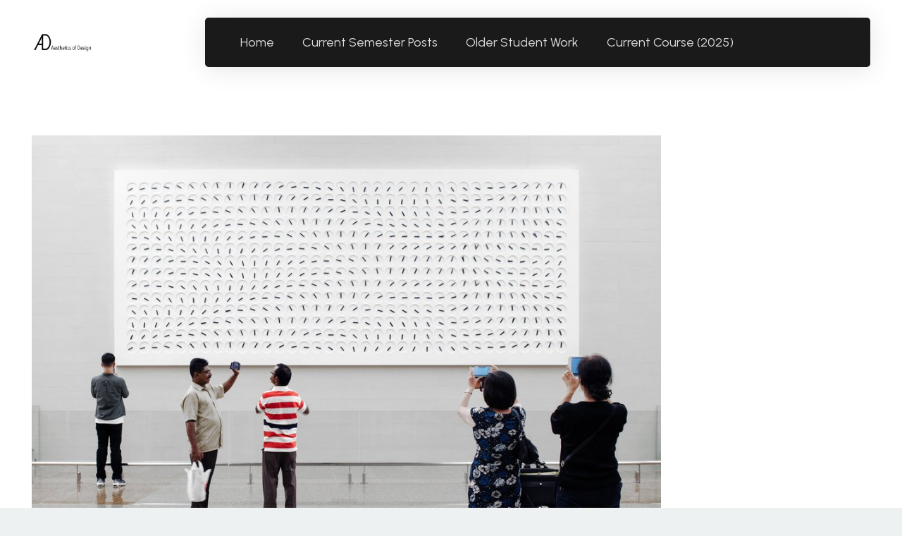

--- FILE ---
content_type: text/html; charset=UTF-8
request_url: https://www.aesdes.org/2023/02/01/aesthetic-exploration-a-million-times/
body_size: 17583
content:
<!DOCTYPE HTML>
<html lang="en-US">
<head>
	<meta charset="UTF-8">
	<title>Aesthetic Exploration- A Million Times &#8211; Aesthetics of Design</title>
<meta name='robots' content='max-image-preview:large' />
<link rel='dns-prefetch' href='//www.aesdes.org' />
<link rel='dns-prefetch' href='//fonts.googleapis.com' />
<link rel="alternate" type="application/rss+xml" title="Aesthetics of Design &raquo; Feed" href="https://www.aesdes.org/feed/" />
<link rel="alternate" type="application/rss+xml" title="Aesthetics of Design &raquo; Comments Feed" href="https://www.aesdes.org/comments/feed/" />
<link rel="alternate" type="application/rss+xml" title="Aesthetics of Design &raquo; Aesthetic Exploration- A Million Times Comments Feed" href="https://www.aesdes.org/2023/02/01/aesthetic-exploration-a-million-times/feed/" />
<link rel="alternate" title="oEmbed (JSON)" type="application/json+oembed" href="https://www.aesdes.org/wp-json/oembed/1.0/embed?url=https%3A%2F%2Fwww.aesdes.org%2F2023%2F02%2F01%2Faesthetic-exploration-a-million-times%2F" />
<link rel="alternate" title="oEmbed (XML)" type="text/xml+oembed" href="https://www.aesdes.org/wp-json/oembed/1.0/embed?url=https%3A%2F%2Fwww.aesdes.org%2F2023%2F02%2F01%2Faesthetic-exploration-a-million-times%2F&#038;format=xml" />
<link rel="canonical" href="https://www.aesdes.org/2023/02/01/aesthetic-exploration-a-million-times/" />
<meta name="viewport" content="width=device-width, initial-scale=1">
<meta name="theme-color" content="#222">
<meta property="og:title" content="Aesthetic Exploration- A Million Times &#8211; Aesthetics of Design">
<meta property="og:url" content="https://www.aesdes.org/2023/02/01/aesthetic-exploration-a-million-times">
<meta property="og:locale" content="en_US">
<meta property="og:site_name" content="Aesthetics of Design">
<meta property="og:type" content="article">
<meta property="og:image" content="https://www.aesdes.org/wp-content/uploads/2023/02/798DF47C-3AFA-4584-821E-2887879428FC.jpeg" itemprop="image">
<style id='wp-img-auto-sizes-contain-inline-css'>
img:is([sizes=auto i],[sizes^="auto," i]){contain-intrinsic-size:3000px 1500px}
/*# sourceURL=wp-img-auto-sizes-contain-inline-css */
</style>
<style id='wp-emoji-styles-inline-css'>

	img.wp-smiley, img.emoji {
		display: inline !important;
		border: none !important;
		box-shadow: none !important;
		height: 1em !important;
		width: 1em !important;
		margin: 0 0.07em !important;
		vertical-align: -0.1em !important;
		background: none !important;
		padding: 0 !important;
	}
/*# sourceURL=wp-emoji-styles-inline-css */
</style>
<link rel='stylesheet' id='us-fonts-css' href='https://fonts.googleapis.com/css?family=Urbanist%3A400%2C700&#038;display=swap&#038;ver=6.9' media='all' />
<link rel='stylesheet' id='us-theme-css' href='https://www.aesdes.org/wp-content/uploads/us-assets/www.aesdes.org.css?ver=b461bcfd' media='all' />
<script></script><link rel="https://api.w.org/" href="https://www.aesdes.org/wp-json/" /><link rel="alternate" title="JSON" type="application/json" href="https://www.aesdes.org/wp-json/wp/v2/posts/38011" /><link rel="EditURI" type="application/rsd+xml" title="RSD" href="https://www.aesdes.org/xmlrpc.php?rsd" />
<meta name="generator" content="WordPress 6.9" />
<link rel='shortlink' href='https://www.aesdes.org/?p=38011' />
		<script id="us_add_no_touch">
			if ( ! /Android|webOS|iPhone|iPad|iPod|BlackBerry|IEMobile|Opera Mini/i.test( navigator.userAgent ) ) {
				document.documentElement.classList.add( "no-touch" );
			}
		</script>
				<script id="us_color_scheme_switch_class">
			if ( document.cookie.includes( "us_color_scheme_switch_is_on=true" ) ) {
				document.documentElement.classList.add( "us-color-scheme-on" );
			}
		</script>
		<meta name="generator" content="Powered by WPBakery Page Builder - drag and drop page builder for WordPress."/>
<link rel="icon" href="https://www.aesdes.org/wp-content/uploads/2025/01/AD-large-Lily-Gabriel-500x500.jpg" sizes="32x32" />
<link rel="icon" href="https://www.aesdes.org/wp-content/uploads/2025/01/AD-large-Lily-Gabriel-500x500.jpg" sizes="192x192" />
<link rel="apple-touch-icon" href="https://www.aesdes.org/wp-content/uploads/2025/01/AD-large-Lily-Gabriel-500x500.jpg" />
<meta name="msapplication-TileImage" content="https://www.aesdes.org/wp-content/uploads/2025/01/AD-large-Lily-Gabriel-500x500.jpg" />
<noscript><style> .wpb_animate_when_almost_visible { opacity: 1; }</style></noscript>		<style id="us-icon-fonts">@font-face{font-display:swap;font-style:normal;font-family:"fontawesome";font-weight:900;src:url("https://www.aesdes.org/wp-content/themes/Impreza/fonts/fa-solid-900.woff2?ver=8.42") format("woff2")}.fas{font-family:"fontawesome";font-weight:900}@font-face{font-display:swap;font-style:normal;font-family:"fontawesome";font-weight:400;src:url("https://www.aesdes.org/wp-content/themes/Impreza/fonts/fa-regular-400.woff2?ver=8.42") format("woff2")}.far{font-family:"fontawesome";font-weight:400}@font-face{font-display:swap;font-style:normal;font-family:"fontawesome";font-weight:300;src:url("https://www.aesdes.org/wp-content/themes/Impreza/fonts/fa-light-300.woff2?ver=8.42") format("woff2")}.fal{font-family:"fontawesome";font-weight:300}@font-face{font-display:swap;font-style:normal;font-family:"Font Awesome 5 Duotone";font-weight:900;src:url("https://www.aesdes.org/wp-content/themes/Impreza/fonts/fa-duotone-900.woff2?ver=8.42") format("woff2")}.fad{font-family:"Font Awesome 5 Duotone";font-weight:900}.fad{position:relative}.fad:before{position:absolute}.fad:after{opacity:0.4}@font-face{font-display:swap;font-style:normal;font-family:"Font Awesome 5 Brands";font-weight:400;src:url("https://www.aesdes.org/wp-content/themes/Impreza/fonts/fa-brands-400.woff2?ver=8.42") format("woff2")}.fab{font-family:"Font Awesome 5 Brands";font-weight:400}@font-face{font-display:block;font-style:normal;font-family:"Material Icons";font-weight:400;src:url("https://www.aesdes.org/wp-content/themes/Impreza/fonts/material-icons.woff2?ver=8.42") format("woff2")}.material-icons{font-family:"Material Icons";font-weight:400}</style>
				<style id="us-current-header-css"> .l-subheader.at_middle,.l-subheader.at_middle .w-dropdown-list,.l-subheader.at_middle .type_mobile .w-nav-list.level_1{background:var(--color-header-middle-bg);color:var(--color-header-middle-text)}.no-touch .l-subheader.at_middle a:hover,.no-touch .l-header.bg_transparent .l-subheader.at_middle .w-dropdown.opened a:hover{color:var(--color-header-middle-text-hover)}.l-header.bg_transparent:not(.sticky) .l-subheader.at_middle{background:var(--color-header-transparent-bg);color:var(--color-header-middle-text)}.no-touch .l-header.bg_transparent:not(.sticky) .at_middle .w-cart-link:hover,.no-touch .l-header.bg_transparent:not(.sticky) .at_middle .w-text a:hover,.no-touch .l-header.bg_transparent:not(.sticky) .at_middle .w-html a:hover,.no-touch .l-header.bg_transparent:not(.sticky) .at_middle .w-nav>a:hover,.no-touch .l-header.bg_transparent:not(.sticky) .at_middle .w-menu a:hover,.no-touch .l-header.bg_transparent:not(.sticky) .at_middle .w-search>a:hover,.no-touch .l-header.bg_transparent:not(.sticky) .at_middle .w-socials.shape_none.color_text a:hover,.no-touch .l-header.bg_transparent:not(.sticky) .at_middle .w-socials.shape_none.color_link a:hover,.no-touch .l-header.bg_transparent:not(.sticky) .at_middle .w-dropdown a:hover,.no-touch .l-header.bg_transparent:not(.sticky) .at_middle .type_desktop .menu-item.level_1.opened>a,.no-touch .l-header.bg_transparent:not(.sticky) .at_middle .type_desktop .menu-item.level_1:hover>a{color:var(--color-header-middle-text-hover)}.header_ver .l-header{background:var(--color-header-middle-bg);color:var(--color-header-middle-text)}@media (min-width:1381px){.hidden_for_default{display:none!important}.l-subheader.at_top{display:none}.l-subheader.at_bottom{display:none}.l-header{position:relative;z-index:111}.l-subheader{margin:0 auto}.l-subheader.width_full{padding-left:1.5rem;padding-right:1.5rem}.l-subheader-h{display:flex;align-items:center;position:relative;margin:0 auto;max-width:var(--site-content-width,1200px);height:inherit}.w-header-show{display:none}.l-header.pos_fixed{position:fixed;left:var(--site-outline-width,0);right:var(--site-outline-width,0)}.l-header.pos_fixed:not(.notransition) .l-subheader{transition-property:transform,background,box-shadow,line-height,height,visibility;transition-duration:.3s;transition-timing-function:cubic-bezier(.78,.13,.15,.86)}.headerinpos_bottom.sticky_first_section .l-header.pos_fixed{position:fixed!important}.header_hor .l-header.sticky_auto_hide{transition:margin .3s cubic-bezier(.78,.13,.15,.86) .1s}.header_hor .l-header.sticky_auto_hide.down{margin-top:calc(-1.1 * var(--header-sticky-height,0px) )}.l-header.bg_transparent:not(.sticky) .l-subheader{box-shadow:none!important;background:none}.l-header.bg_transparent~.l-main .l-section.width_full.height_auto:first-of-type>.l-section-h{padding-top:0!important;padding-bottom:0!important}.l-header.pos_static.bg_transparent{position:absolute;left:var(--site-outline-width,0);right:var(--site-outline-width,0)}.l-subheader.width_full .l-subheader-h{max-width:none!important}.l-header.shadow_thin .l-subheader.at_middle,.l-header.shadow_thin .l-subheader.at_bottom{box-shadow:0 1px 0 rgba(0,0,0,0.08)}.l-header.shadow_wide .l-subheader.at_middle,.l-header.shadow_wide .l-subheader.at_bottom{box-shadow:0 3px 5px -1px rgba(0,0,0,0.1),0 2px 1px -1px rgba(0,0,0,0.05)}.header_hor .l-subheader-cell>.w-cart{margin-left:0;margin-right:0}:root{--header-height:120px;--header-sticky-height:70px}.l-header:before{content:'120'}.l-header.sticky:before{content:'70'}.l-subheader.at_top{line-height:40px;height:40px;overflow:visible;visibility:visible}.l-header.sticky .l-subheader.at_top{line-height:40px;height:40px;overflow:visible;visibility:visible}.l-subheader.at_middle{line-height:120px;height:120px;overflow:visible;visibility:visible}.l-header.sticky .l-subheader.at_middle{line-height:70px;height:70px;overflow:visible;visibility:visible}.l-subheader.at_bottom{line-height:50px;height:50px;overflow:visible;visibility:visible}.l-header.sticky .l-subheader.at_bottom{line-height:50px;height:50px;overflow:visible;visibility:visible}.headerinpos_above .l-header.pos_fixed{overflow:hidden;transition:transform 0.3s;transform:translate3d(0,-100%,0)}.headerinpos_above .l-header.pos_fixed.sticky{overflow:visible;transform:none}.headerinpos_above .l-header.pos_fixed~.l-section>.l-section-h,.headerinpos_above .l-header.pos_fixed~.l-main .l-section:first-of-type>.l-section-h{padding-top:0!important}.headerinpos_below .l-header.pos_fixed:not(.sticky){position:absolute;top:100%}.headerinpos_below .l-header.pos_fixed~.l-main>.l-section:first-of-type>.l-section-h{padding-top:0!important}.headerinpos_below .l-header.pos_fixed~.l-main .l-section.full_height:nth-of-type(2){min-height:100vh}.headerinpos_below .l-header.pos_fixed~.l-main>.l-section:nth-of-type(2)>.l-section-h{padding-top:var(--header-height)}.headerinpos_bottom .l-header.pos_fixed:not(.sticky){position:absolute;top:100vh}.headerinpos_bottom .l-header.pos_fixed~.l-main>.l-section:first-of-type>.l-section-h{padding-top:0!important}.headerinpos_bottom .l-header.pos_fixed~.l-main>.l-section:first-of-type>.l-section-h{padding-bottom:var(--header-height)}.headerinpos_bottom .l-header.pos_fixed.bg_transparent~.l-main .l-section.valign_center:not(.height_auto):first-of-type>.l-section-h{top:calc( var(--header-height) / 2 )}.headerinpos_bottom .l-header.pos_fixed:not(.sticky) .w-cart.layout_dropdown .w-cart-content,.headerinpos_bottom .l-header.pos_fixed:not(.sticky) .w-nav.type_desktop .w-nav-list.level_2{bottom:100%;transform-origin:0 100%}.headerinpos_bottom .l-header.pos_fixed:not(.sticky) .w-nav.type_mobile.m_layout_dropdown .w-nav-list.level_1{top:auto;bottom:100%;box-shadow:var(--box-shadow-up)}.headerinpos_bottom .l-header.pos_fixed:not(.sticky) .w-nav.type_desktop .w-nav-list.level_3,.headerinpos_bottom .l-header.pos_fixed:not(.sticky) .w-nav.type_desktop .w-nav-list.level_4{top:auto;bottom:0;transform-origin:0 100%}.headerinpos_bottom .l-header.pos_fixed:not(.sticky) .w-dropdown-list{top:auto;bottom:-0.4em;padding-top:0.4em;padding-bottom:2.4em}.admin-bar .l-header.pos_static.bg_solid~.l-main .l-section.full_height:first-of-type{min-height:calc( 100vh - var(--header-height) - 32px )}.admin-bar .l-header.pos_fixed:not(.sticky_auto_hide)~.l-main .l-section.full_height:not(:first-of-type){min-height:calc( 100vh - var(--header-sticky-height) - 32px )}.admin-bar.headerinpos_below .l-header.pos_fixed~.l-main .l-section.full_height:nth-of-type(2){min-height:calc(100vh - 32px)}}@media (min-width:1025px) and (max-width:1380px){.hidden_for_laptops{display:none!important}.l-subheader.at_top{display:none}.l-subheader.at_bottom{display:none}.l-header{position:relative;z-index:111}.l-subheader{margin:0 auto}.l-subheader.width_full{padding-left:1.5rem;padding-right:1.5rem}.l-subheader-h{display:flex;align-items:center;position:relative;margin:0 auto;max-width:var(--site-content-width,1200px);height:inherit}.w-header-show{display:none}.l-header.pos_fixed{position:fixed;left:var(--site-outline-width,0);right:var(--site-outline-width,0)}.l-header.pos_fixed:not(.notransition) .l-subheader{transition-property:transform,background,box-shadow,line-height,height,visibility;transition-duration:.3s;transition-timing-function:cubic-bezier(.78,.13,.15,.86)}.headerinpos_bottom.sticky_first_section .l-header.pos_fixed{position:fixed!important}.header_hor .l-header.sticky_auto_hide{transition:margin .3s cubic-bezier(.78,.13,.15,.86) .1s}.header_hor .l-header.sticky_auto_hide.down{margin-top:calc(-1.1 * var(--header-sticky-height,0px) )}.l-header.bg_transparent:not(.sticky) .l-subheader{box-shadow:none!important;background:none}.l-header.bg_transparent~.l-main .l-section.width_full.height_auto:first-of-type>.l-section-h{padding-top:0!important;padding-bottom:0!important}.l-header.pos_static.bg_transparent{position:absolute;left:var(--site-outline-width,0);right:var(--site-outline-width,0)}.l-subheader.width_full .l-subheader-h{max-width:none!important}.l-header.shadow_thin .l-subheader.at_middle,.l-header.shadow_thin .l-subheader.at_bottom{box-shadow:0 1px 0 rgba(0,0,0,0.08)}.l-header.shadow_wide .l-subheader.at_middle,.l-header.shadow_wide .l-subheader.at_bottom{box-shadow:0 3px 5px -1px rgba(0,0,0,0.1),0 2px 1px -1px rgba(0,0,0,0.05)}.header_hor .l-subheader-cell>.w-cart{margin-left:0;margin-right:0}:root{--header-height:120px;--header-sticky-height:70px}.l-header:before{content:'120'}.l-header.sticky:before{content:'70'}.l-subheader.at_top{line-height:40px;height:40px;overflow:visible;visibility:visible}.l-header.sticky .l-subheader.at_top{line-height:40px;height:40px;overflow:visible;visibility:visible}.l-subheader.at_middle{line-height:120px;height:120px;overflow:visible;visibility:visible}.l-header.sticky .l-subheader.at_middle{line-height:70px;height:70px;overflow:visible;visibility:visible}.l-subheader.at_bottom{line-height:50px;height:50px;overflow:visible;visibility:visible}.l-header.sticky .l-subheader.at_bottom{line-height:50px;height:50px;overflow:visible;visibility:visible}.headerinpos_above .l-header.pos_fixed{overflow:hidden;transition:transform 0.3s;transform:translate3d(0,-100%,0)}.headerinpos_above .l-header.pos_fixed.sticky{overflow:visible;transform:none}.headerinpos_above .l-header.pos_fixed~.l-section>.l-section-h,.headerinpos_above .l-header.pos_fixed~.l-main .l-section:first-of-type>.l-section-h{padding-top:0!important}.headerinpos_below .l-header.pos_fixed:not(.sticky){position:absolute;top:100%}.headerinpos_below .l-header.pos_fixed~.l-main>.l-section:first-of-type>.l-section-h{padding-top:0!important}.headerinpos_below .l-header.pos_fixed~.l-main .l-section.full_height:nth-of-type(2){min-height:100vh}.headerinpos_below .l-header.pos_fixed~.l-main>.l-section:nth-of-type(2)>.l-section-h{padding-top:var(--header-height)}.headerinpos_bottom .l-header.pos_fixed:not(.sticky){position:absolute;top:100vh}.headerinpos_bottom .l-header.pos_fixed~.l-main>.l-section:first-of-type>.l-section-h{padding-top:0!important}.headerinpos_bottom .l-header.pos_fixed~.l-main>.l-section:first-of-type>.l-section-h{padding-bottom:var(--header-height)}.headerinpos_bottom .l-header.pos_fixed.bg_transparent~.l-main .l-section.valign_center:not(.height_auto):first-of-type>.l-section-h{top:calc( var(--header-height) / 2 )}.headerinpos_bottom .l-header.pos_fixed:not(.sticky) .w-cart.layout_dropdown .w-cart-content,.headerinpos_bottom .l-header.pos_fixed:not(.sticky) .w-nav.type_desktop .w-nav-list.level_2{bottom:100%;transform-origin:0 100%}.headerinpos_bottom .l-header.pos_fixed:not(.sticky) .w-nav.type_mobile.m_layout_dropdown .w-nav-list.level_1{top:auto;bottom:100%;box-shadow:var(--box-shadow-up)}.headerinpos_bottom .l-header.pos_fixed:not(.sticky) .w-nav.type_desktop .w-nav-list.level_3,.headerinpos_bottom .l-header.pos_fixed:not(.sticky) .w-nav.type_desktop .w-nav-list.level_4{top:auto;bottom:0;transform-origin:0 100%}.headerinpos_bottom .l-header.pos_fixed:not(.sticky) .w-dropdown-list{top:auto;bottom:-0.4em;padding-top:0.4em;padding-bottom:2.4em}.admin-bar .l-header.pos_static.bg_solid~.l-main .l-section.full_height:first-of-type{min-height:calc( 100vh - var(--header-height) - 32px )}.admin-bar .l-header.pos_fixed:not(.sticky_auto_hide)~.l-main .l-section.full_height:not(:first-of-type){min-height:calc( 100vh - var(--header-sticky-height) - 32px )}.admin-bar.headerinpos_below .l-header.pos_fixed~.l-main .l-section.full_height:nth-of-type(2){min-height:calc(100vh - 32px)}}@media (min-width:601px) and (max-width:1024px){.hidden_for_tablets{display:none!important}.l-subheader.at_top{display:none}.l-subheader.at_bottom{display:none}.l-header{position:relative;z-index:111}.l-subheader{margin:0 auto}.l-subheader.width_full{padding-left:1.5rem;padding-right:1.5rem}.l-subheader-h{display:flex;align-items:center;position:relative;margin:0 auto;max-width:var(--site-content-width,1200px);height:inherit}.w-header-show{display:none}.l-header.pos_fixed{position:fixed;left:var(--site-outline-width,0);right:var(--site-outline-width,0)}.l-header.pos_fixed:not(.notransition) .l-subheader{transition-property:transform,background,box-shadow,line-height,height,visibility;transition-duration:.3s;transition-timing-function:cubic-bezier(.78,.13,.15,.86)}.headerinpos_bottom.sticky_first_section .l-header.pos_fixed{position:fixed!important}.header_hor .l-header.sticky_auto_hide{transition:margin .3s cubic-bezier(.78,.13,.15,.86) .1s}.header_hor .l-header.sticky_auto_hide.down{margin-top:calc(-1.1 * var(--header-sticky-height,0px) )}.l-header.bg_transparent:not(.sticky) .l-subheader{box-shadow:none!important;background:none}.l-header.bg_transparent~.l-main .l-section.width_full.height_auto:first-of-type>.l-section-h{padding-top:0!important;padding-bottom:0!important}.l-header.pos_static.bg_transparent{position:absolute;left:var(--site-outline-width,0);right:var(--site-outline-width,0)}.l-subheader.width_full .l-subheader-h{max-width:none!important}.l-header.shadow_thin .l-subheader.at_middle,.l-header.shadow_thin .l-subheader.at_bottom{box-shadow:0 1px 0 rgba(0,0,0,0.08)}.l-header.shadow_wide .l-subheader.at_middle,.l-header.shadow_wide .l-subheader.at_bottom{box-shadow:0 3px 5px -1px rgba(0,0,0,0.1),0 2px 1px -1px rgba(0,0,0,0.05)}.header_hor .l-subheader-cell>.w-cart{margin-left:0;margin-right:0}:root{--header-height:120px;--header-sticky-height:70px}.l-header:before{content:'120'}.l-header.sticky:before{content:'70'}.l-subheader.at_top{line-height:40px;height:40px;overflow:visible;visibility:visible}.l-header.sticky .l-subheader.at_top{line-height:40px;height:40px;overflow:visible;visibility:visible}.l-subheader.at_middle{line-height:120px;height:120px;overflow:visible;visibility:visible}.l-header.sticky .l-subheader.at_middle{line-height:70px;height:70px;overflow:visible;visibility:visible}.l-subheader.at_bottom{line-height:50px;height:50px;overflow:visible;visibility:visible}.l-header.sticky .l-subheader.at_bottom{line-height:50px;height:50px;overflow:visible;visibility:visible}}@media (max-width:600px){.hidden_for_mobiles{display:none!important}.l-subheader.at_top{display:none}.l-subheader.at_bottom{display:none}.l-header{position:relative;z-index:111}.l-subheader{margin:0 auto}.l-subheader.width_full{padding-left:1.5rem;padding-right:1.5rem}.l-subheader-h{display:flex;align-items:center;position:relative;margin:0 auto;max-width:var(--site-content-width,1200px);height:inherit}.w-header-show{display:none}.l-header.pos_fixed{position:fixed;left:var(--site-outline-width,0);right:var(--site-outline-width,0)}.l-header.pos_fixed:not(.notransition) .l-subheader{transition-property:transform,background,box-shadow,line-height,height,visibility;transition-duration:.3s;transition-timing-function:cubic-bezier(.78,.13,.15,.86)}.headerinpos_bottom.sticky_first_section .l-header.pos_fixed{position:fixed!important}.header_hor .l-header.sticky_auto_hide{transition:margin .3s cubic-bezier(.78,.13,.15,.86) .1s}.header_hor .l-header.sticky_auto_hide.down{margin-top:calc(-1.1 * var(--header-sticky-height,0px) )}.l-header.bg_transparent:not(.sticky) .l-subheader{box-shadow:none!important;background:none}.l-header.bg_transparent~.l-main .l-section.width_full.height_auto:first-of-type>.l-section-h{padding-top:0!important;padding-bottom:0!important}.l-header.pos_static.bg_transparent{position:absolute;left:var(--site-outline-width,0);right:var(--site-outline-width,0)}.l-subheader.width_full .l-subheader-h{max-width:none!important}.l-header.shadow_thin .l-subheader.at_middle,.l-header.shadow_thin .l-subheader.at_bottom{box-shadow:0 1px 0 rgba(0,0,0,0.08)}.l-header.shadow_wide .l-subheader.at_middle,.l-header.shadow_wide .l-subheader.at_bottom{box-shadow:0 3px 5px -1px rgba(0,0,0,0.1),0 2px 1px -1px rgba(0,0,0,0.05)}.header_hor .l-subheader-cell>.w-cart{margin-left:0;margin-right:0}:root{--header-height:90px;--header-sticky-height:70px}.l-header:before{content:'90'}.l-header.sticky:before{content:'70'}.l-subheader.at_top{line-height:40px;height:40px;overflow:visible;visibility:visible}.l-header.sticky .l-subheader.at_top{line-height:40px;height:40px;overflow:visible;visibility:visible}.l-subheader.at_middle{line-height:90px;height:90px;overflow:visible;visibility:visible}.l-header.sticky .l-subheader.at_middle{line-height:70px;height:70px;overflow:visible;visibility:visible}.l-subheader.at_bottom{line-height:50px;height:50px;overflow:visible;visibility:visible}.l-header.sticky .l-subheader.at_bottom{line-height:50px;height:50px;overflow:visible;visibility:visible}}@media (min-width:1381px){.ush_image_2{height:50px!important}.l-header.sticky .ush_image_2{height:50px!important}}@media (min-width:1025px) and (max-width:1380px){.ush_image_2{height:30px!important}.l-header.sticky .ush_image_2{height:30px!important}}@media (min-width:601px) and (max-width:1024px){.ush_image_2{height:25px!important}.l-header.sticky .ush_image_2{height:25px!important}}@media (max-width:600px){.ush_image_2{height:20px!important}.l-header.sticky .ush_image_2{height:20px!important}}.header_hor .ush_menu_1.type_desktop .menu-item.level_1>a:not(.w-btn){padding-left:20px;padding-right:20px}.header_hor .ush_menu_1.type_desktop .menu-item.level_1>a.w-btn{margin-left:20px;margin-right:20px}.header_hor .ush_menu_1.type_desktop.align-edges>.w-nav-list.level_1{margin-left:-20px;margin-right:-20px}.header_ver .ush_menu_1.type_desktop .menu-item.level_1>a:not(.w-btn){padding-top:20px;padding-bottom:20px}.header_ver .ush_menu_1.type_desktop .menu-item.level_1>a.w-btn{margin-top:20px;margin-bottom:20px}.ush_menu_1.type_desktop .menu-item:not(.level_1){font-size:1rem}.ush_menu_1.type_mobile .w-nav-anchor.level_1,.ush_menu_1.type_mobile .w-nav-anchor.level_1 + .w-nav-arrow{font-size:1.2rem}.ush_menu_1.type_mobile .w-nav-anchor:not(.level_1),.ush_menu_1.type_mobile .w-nav-anchor:not(.level_1) + .w-nav-arrow{font-size:1rem}@media (min-width:1381px){.ush_menu_1 .w-nav-icon{--icon-size:28px;--icon-size-int:28}}@media (min-width:1025px) and (max-width:1380px){.ush_menu_1 .w-nav-icon{--icon-size:28px;--icon-size-int:28}}@media (min-width:601px) and (max-width:1024px){.ush_menu_1 .w-nav-icon{--icon-size:28px;--icon-size-int:28}}@media (max-width:600px){.ush_menu_1 .w-nav-icon{--icon-size:24px;--icon-size-int:24}}@media screen and (max-width:899px){.w-nav.ush_menu_1>.w-nav-list.level_1{display:none}.ush_menu_1 .w-nav-control{display:flex}}.no-touch .ush_menu_1 .w-nav-item.level_1.opened>a:not(.w-btn),.no-touch .ush_menu_1 .w-nav-item.level_1:hover>a:not(.w-btn){background:transparent;color:var(--color-header-middle-text-hover)}.ush_menu_1 .w-nav-item.level_1.current-menu-item>a:not(.w-btn),.ush_menu_1 .w-nav-item.level_1.current-menu-ancestor>a:not(.w-btn),.ush_menu_1 .w-nav-item.level_1.current-page-ancestor>a:not(.w-btn){background:transparent;color:var(--color-header-middle-text-hover)}.l-header.bg_transparent:not(.sticky) .ush_menu_1.type_desktop .w-nav-item.level_1.current-menu-item>a:not(.w-btn),.l-header.bg_transparent:not(.sticky) .ush_menu_1.type_desktop .w-nav-item.level_1.current-menu-ancestor>a:not(.w-btn),.l-header.bg_transparent:not(.sticky) .ush_menu_1.type_desktop .w-nav-item.level_1.current-page-ancestor>a:not(.w-btn){background:transparent;color:var(--color-header-middle-text-hover)}.ush_menu_1 .w-nav-list:not(.level_1){background:var(--color-header-middle-bg);color:var(--color-header-middle-text)}.no-touch .ush_menu_1 .w-nav-item:not(.level_1)>a:focus,.no-touch .ush_menu_1 .w-nav-item:not(.level_1):hover>a{background:transparent;color:var(--color-header-middle-text-hover)}.ush_menu_1 .w-nav-item:not(.level_1).current-menu-item>a,.ush_menu_1 .w-nav-item:not(.level_1).current-menu-ancestor>a,.ush_menu_1 .w-nav-item:not(.level_1).current-page-ancestor>a{background:transparent;color:var(--color-header-middle-text-hover)}.ush_hwrapper_1{color:var(--color-header-middle-text)!important;width:100%!important;border-radius:5px!important;margin:0!important;background:var(--color-header-middle-bg)!important;padding:10px 15px 10px 30px!important;box-shadow:0 3px 2rem 0 rgba(0,0,0,0.10)!important}@media (min-width:1025px) and (max-width:1380px){.ush_hwrapper_1{margin:0!important;padding:10px 15px 10px 30px!important}}@media (min-width:601px) and (max-width:1024px){.ush_menu_1{margin-left:auto!important}.ush_hwrapper_1{margin:0!important;padding:10px 15px 10px 30px!important}}@media (max-width:600px){.ush_menu_1{margin-left:auto!important}.ush_hwrapper_1{margin:0!important;padding:10px 10px 10px 20px!important}}</style>
		<style id="us-design-options-css">.us_custom_e11ab399{padding-bottom:0px!important}.us_custom_5cd37087{font-family:heading!important}.us_custom_ea2be81a{font-size:0.9rem!important}.us_custom_b39be773{border:2px solid #595959!important;border-radius:0.3rem!important;font-size:1.2rem!important;padding:2rem!important}</style><style id='global-styles-inline-css'>
:root{--wp--preset--aspect-ratio--square: 1;--wp--preset--aspect-ratio--4-3: 4/3;--wp--preset--aspect-ratio--3-4: 3/4;--wp--preset--aspect-ratio--3-2: 3/2;--wp--preset--aspect-ratio--2-3: 2/3;--wp--preset--aspect-ratio--16-9: 16/9;--wp--preset--aspect-ratio--9-16: 9/16;--wp--preset--color--black: #000000;--wp--preset--color--cyan-bluish-gray: #abb8c3;--wp--preset--color--white: #ffffff;--wp--preset--color--pale-pink: #f78da7;--wp--preset--color--vivid-red: #cf2e2e;--wp--preset--color--luminous-vivid-orange: #ff6900;--wp--preset--color--luminous-vivid-amber: #fcb900;--wp--preset--color--light-green-cyan: #7bdcb5;--wp--preset--color--vivid-green-cyan: #00d084;--wp--preset--color--pale-cyan-blue: #8ed1fc;--wp--preset--color--vivid-cyan-blue: #0693e3;--wp--preset--color--vivid-purple: #9b51e0;--wp--preset--gradient--vivid-cyan-blue-to-vivid-purple: linear-gradient(135deg,rgb(6,147,227) 0%,rgb(155,81,224) 100%);--wp--preset--gradient--light-green-cyan-to-vivid-green-cyan: linear-gradient(135deg,rgb(122,220,180) 0%,rgb(0,208,130) 100%);--wp--preset--gradient--luminous-vivid-amber-to-luminous-vivid-orange: linear-gradient(135deg,rgb(252,185,0) 0%,rgb(255,105,0) 100%);--wp--preset--gradient--luminous-vivid-orange-to-vivid-red: linear-gradient(135deg,rgb(255,105,0) 0%,rgb(207,46,46) 100%);--wp--preset--gradient--very-light-gray-to-cyan-bluish-gray: linear-gradient(135deg,rgb(238,238,238) 0%,rgb(169,184,195) 100%);--wp--preset--gradient--cool-to-warm-spectrum: linear-gradient(135deg,rgb(74,234,220) 0%,rgb(151,120,209) 20%,rgb(207,42,186) 40%,rgb(238,44,130) 60%,rgb(251,105,98) 80%,rgb(254,248,76) 100%);--wp--preset--gradient--blush-light-purple: linear-gradient(135deg,rgb(255,206,236) 0%,rgb(152,150,240) 100%);--wp--preset--gradient--blush-bordeaux: linear-gradient(135deg,rgb(254,205,165) 0%,rgb(254,45,45) 50%,rgb(107,0,62) 100%);--wp--preset--gradient--luminous-dusk: linear-gradient(135deg,rgb(255,203,112) 0%,rgb(199,81,192) 50%,rgb(65,88,208) 100%);--wp--preset--gradient--pale-ocean: linear-gradient(135deg,rgb(255,245,203) 0%,rgb(182,227,212) 50%,rgb(51,167,181) 100%);--wp--preset--gradient--electric-grass: linear-gradient(135deg,rgb(202,248,128) 0%,rgb(113,206,126) 100%);--wp--preset--gradient--midnight: linear-gradient(135deg,rgb(2,3,129) 0%,rgb(40,116,252) 100%);--wp--preset--font-size--small: 13px;--wp--preset--font-size--medium: 20px;--wp--preset--font-size--large: 36px;--wp--preset--font-size--x-large: 42px;--wp--preset--spacing--20: 0.44rem;--wp--preset--spacing--30: 0.67rem;--wp--preset--spacing--40: 1rem;--wp--preset--spacing--50: 1.5rem;--wp--preset--spacing--60: 2.25rem;--wp--preset--spacing--70: 3.38rem;--wp--preset--spacing--80: 5.06rem;--wp--preset--shadow--natural: 6px 6px 9px rgba(0, 0, 0, 0.2);--wp--preset--shadow--deep: 12px 12px 50px rgba(0, 0, 0, 0.4);--wp--preset--shadow--sharp: 6px 6px 0px rgba(0, 0, 0, 0.2);--wp--preset--shadow--outlined: 6px 6px 0px -3px rgb(255, 255, 255), 6px 6px rgb(0, 0, 0);--wp--preset--shadow--crisp: 6px 6px 0px rgb(0, 0, 0);}:where(.is-layout-flex){gap: 0.5em;}:where(.is-layout-grid){gap: 0.5em;}body .is-layout-flex{display: flex;}.is-layout-flex{flex-wrap: wrap;align-items: center;}.is-layout-flex > :is(*, div){margin: 0;}body .is-layout-grid{display: grid;}.is-layout-grid > :is(*, div){margin: 0;}:where(.wp-block-columns.is-layout-flex){gap: 2em;}:where(.wp-block-columns.is-layout-grid){gap: 2em;}:where(.wp-block-post-template.is-layout-flex){gap: 1.25em;}:where(.wp-block-post-template.is-layout-grid){gap: 1.25em;}.has-black-color{color: var(--wp--preset--color--black) !important;}.has-cyan-bluish-gray-color{color: var(--wp--preset--color--cyan-bluish-gray) !important;}.has-white-color{color: var(--wp--preset--color--white) !important;}.has-pale-pink-color{color: var(--wp--preset--color--pale-pink) !important;}.has-vivid-red-color{color: var(--wp--preset--color--vivid-red) !important;}.has-luminous-vivid-orange-color{color: var(--wp--preset--color--luminous-vivid-orange) !important;}.has-luminous-vivid-amber-color{color: var(--wp--preset--color--luminous-vivid-amber) !important;}.has-light-green-cyan-color{color: var(--wp--preset--color--light-green-cyan) !important;}.has-vivid-green-cyan-color{color: var(--wp--preset--color--vivid-green-cyan) !important;}.has-pale-cyan-blue-color{color: var(--wp--preset--color--pale-cyan-blue) !important;}.has-vivid-cyan-blue-color{color: var(--wp--preset--color--vivid-cyan-blue) !important;}.has-vivid-purple-color{color: var(--wp--preset--color--vivid-purple) !important;}.has-black-background-color{background-color: var(--wp--preset--color--black) !important;}.has-cyan-bluish-gray-background-color{background-color: var(--wp--preset--color--cyan-bluish-gray) !important;}.has-white-background-color{background-color: var(--wp--preset--color--white) !important;}.has-pale-pink-background-color{background-color: var(--wp--preset--color--pale-pink) !important;}.has-vivid-red-background-color{background-color: var(--wp--preset--color--vivid-red) !important;}.has-luminous-vivid-orange-background-color{background-color: var(--wp--preset--color--luminous-vivid-orange) !important;}.has-luminous-vivid-amber-background-color{background-color: var(--wp--preset--color--luminous-vivid-amber) !important;}.has-light-green-cyan-background-color{background-color: var(--wp--preset--color--light-green-cyan) !important;}.has-vivid-green-cyan-background-color{background-color: var(--wp--preset--color--vivid-green-cyan) !important;}.has-pale-cyan-blue-background-color{background-color: var(--wp--preset--color--pale-cyan-blue) !important;}.has-vivid-cyan-blue-background-color{background-color: var(--wp--preset--color--vivid-cyan-blue) !important;}.has-vivid-purple-background-color{background-color: var(--wp--preset--color--vivid-purple) !important;}.has-black-border-color{border-color: var(--wp--preset--color--black) !important;}.has-cyan-bluish-gray-border-color{border-color: var(--wp--preset--color--cyan-bluish-gray) !important;}.has-white-border-color{border-color: var(--wp--preset--color--white) !important;}.has-pale-pink-border-color{border-color: var(--wp--preset--color--pale-pink) !important;}.has-vivid-red-border-color{border-color: var(--wp--preset--color--vivid-red) !important;}.has-luminous-vivid-orange-border-color{border-color: var(--wp--preset--color--luminous-vivid-orange) !important;}.has-luminous-vivid-amber-border-color{border-color: var(--wp--preset--color--luminous-vivid-amber) !important;}.has-light-green-cyan-border-color{border-color: var(--wp--preset--color--light-green-cyan) !important;}.has-vivid-green-cyan-border-color{border-color: var(--wp--preset--color--vivid-green-cyan) !important;}.has-pale-cyan-blue-border-color{border-color: var(--wp--preset--color--pale-cyan-blue) !important;}.has-vivid-cyan-blue-border-color{border-color: var(--wp--preset--color--vivid-cyan-blue) !important;}.has-vivid-purple-border-color{border-color: var(--wp--preset--color--vivid-purple) !important;}.has-vivid-cyan-blue-to-vivid-purple-gradient-background{background: var(--wp--preset--gradient--vivid-cyan-blue-to-vivid-purple) !important;}.has-light-green-cyan-to-vivid-green-cyan-gradient-background{background: var(--wp--preset--gradient--light-green-cyan-to-vivid-green-cyan) !important;}.has-luminous-vivid-amber-to-luminous-vivid-orange-gradient-background{background: var(--wp--preset--gradient--luminous-vivid-amber-to-luminous-vivid-orange) !important;}.has-luminous-vivid-orange-to-vivid-red-gradient-background{background: var(--wp--preset--gradient--luminous-vivid-orange-to-vivid-red) !important;}.has-very-light-gray-to-cyan-bluish-gray-gradient-background{background: var(--wp--preset--gradient--very-light-gray-to-cyan-bluish-gray) !important;}.has-cool-to-warm-spectrum-gradient-background{background: var(--wp--preset--gradient--cool-to-warm-spectrum) !important;}.has-blush-light-purple-gradient-background{background: var(--wp--preset--gradient--blush-light-purple) !important;}.has-blush-bordeaux-gradient-background{background: var(--wp--preset--gradient--blush-bordeaux) !important;}.has-luminous-dusk-gradient-background{background: var(--wp--preset--gradient--luminous-dusk) !important;}.has-pale-ocean-gradient-background{background: var(--wp--preset--gradient--pale-ocean) !important;}.has-electric-grass-gradient-background{background: var(--wp--preset--gradient--electric-grass) !important;}.has-midnight-gradient-background{background: var(--wp--preset--gradient--midnight) !important;}.has-small-font-size{font-size: var(--wp--preset--font-size--small) !important;}.has-medium-font-size{font-size: var(--wp--preset--font-size--medium) !important;}.has-large-font-size{font-size: var(--wp--preset--font-size--large) !important;}.has-x-large-font-size{font-size: var(--wp--preset--font-size--x-large) !important;}
/*# sourceURL=global-styles-inline-css */
</style>
<style id='core-block-supports-inline-css'>
/**
 * Core styles: block-supports
 */

/*# sourceURL=core-block-supports-inline-css */
</style>
</head>
<body class="wp-singular post-template-default single single-post postid-38011 single-format-standard wp-theme-Impreza l-body Impreza_8.42 us-core_8.42 header_hor headerinpos_top state_default wpb-js-composer js-comp-ver-8.7.2 vc_responsive" itemscope itemtype="https://schema.org/WebPage">

<div class="l-canvas type_wide">
	<header id="page-header" class="l-header pos_fixed shadow_none bg_transparent id_47170" itemscope itemtype="https://schema.org/WPHeader"><div class="l-subheader at_middle"><div class="l-subheader-h"><div class="l-subheader-cell at_left"><div class="w-image ush_image_2"><div class="w-image-h"><img width="1500" height="513" src="https://www.aesdes.org/wp-content/uploads/2023/09/Untitled_Artwork-8-2000x684.jpg" class="attachment-large size-large" alt="" loading="lazy" decoding="async" srcset="https://www.aesdes.org/wp-content/uploads/2023/09/Untitled_Artwork-8-2000x684.jpg 2000w, https://www.aesdes.org/wp-content/uploads/2023/09/Untitled_Artwork-8-1000x342.jpg 1000w, https://www.aesdes.org/wp-content/uploads/2023/09/Untitled_Artwork-8-600x205.jpg 600w, https://www.aesdes.org/wp-content/uploads/2023/09/Untitled_Artwork-8-768x263.jpg 768w, https://www.aesdes.org/wp-content/uploads/2023/09/Untitled_Artwork-8-scaled.jpg 960w" sizes="auto, (max-width: 1500px) 100vw, 1500px" /></div></div></div><div class="l-subheader-cell at_center"><div class="w-hwrapper ush_hwrapper_1 has_text_color align_none valign_middle" style="--hwrapper-gap:1.20rem"><nav class="w-nav type_desktop ush_menu_1 height_full open_on_hover dropdown_height m_align_center m_layout_fullscreen dropdown_shadow_wide m_effect_aft" itemscope itemtype="https://schema.org/SiteNavigationElement"><a class="w-nav-control" aria-label="Menu" aria-expanded="false" role="button" href="#"><div class="w-nav-icon style_hamburger_1" style="--icon-thickness:2px"><div></div></div></a><ul class="w-nav-list level_1 hide_for_mobiles hover_simple"><li id="menu-item-723" class="menu-item menu-item-type-post_type menu-item-object-page menu-item-home w-nav-item level_1 menu-item-723"><a class="w-nav-anchor level_1" href="https://www.aesdes.org/"><span class="w-nav-title">Home</span></a></li><li id="menu-item-46445" class="menu-item menu-item-type-post_type menu-item-object-page menu-item-has-children w-nav-item level_1 menu-item-46445"><a class="w-nav-anchor level_1" aria-haspopup="menu" href="https://www.aesdes.org/current-semester-posts/"><span class="w-nav-title">Current Semester Posts</span><span class="w-nav-arrow" tabindex="0" role="button" aria-expanded="false" aria-label="Current Semester Posts Menu"></span></a><ul class="w-nav-list level_2"><li id="menu-item-59507" class="menu-item menu-item-type-post_type menu-item-object-page w-nav-item level_2 menu-item-59507"><a class="w-nav-anchor level_2" href="https://www.aesdes.org/post-01-2025-aesthetic-explorations/"><span class="w-nav-title">Post 01 2025: Aesthetic Explorations</span></a></li><li id="menu-item-59573" class="menu-item menu-item-type-post_type menu-item-object-page w-nav-item level_2 menu-item-59573"><a class="w-nav-anchor level_2" href="https://www.aesdes.org/post-2-2025-what-is-your-upcycling-project-what-is-the-aesthetic-and-why/"><span class="w-nav-title">Post 2- 2025 : What is your Upcycling project? What is the aesthetic and why?</span></a></li><li id="menu-item-59572" class="menu-item menu-item-type-post_type menu-item-object-page w-nav-item level_2 menu-item-59572"><a class="w-nav-anchor level_2" href="https://www.aesdes.org/post-3-2025-upcycle-progress/"><span class="w-nav-title">Post 3 – 2025 : Upcycle Progress</span></a></li><li id="menu-item-59571" class="menu-item menu-item-type-post_type menu-item-object-page w-nav-item level_2 menu-item-59571"><a class="w-nav-anchor level_2" href="https://www.aesdes.org/post-4-2025-opposite-upcycle-aesthetic/"><span class="w-nav-title">Post 4- 2025 : Opposite Upcycle Aesthetic</span></a></li><li id="menu-item-59570" class="menu-item menu-item-type-post_type menu-item-object-page w-nav-item level_2 menu-item-59570"><a class="w-nav-anchor level_2" href="https://www.aesdes.org/post-5-2025-upcycle-design-report/"><span class="w-nav-title">Post 5 – 2025: Upcycle Design Report</span></a></li><li id="menu-item-59569" class="menu-item menu-item-type-post_type menu-item-object-page w-nav-item level_2 menu-item-59569"><a class="w-nav-anchor level_2" href="https://www.aesdes.org/post-6-2025-main-project-plans-and-inspirations/"><span class="w-nav-title">Post 6 – 2025 : Main Project Plans and Inspirations</span></a></li><li id="menu-item-59568" class="menu-item menu-item-type-post_type menu-item-object-page w-nav-item level_2 menu-item-59568"><a class="w-nav-anchor level_2" href="https://www.aesdes.org/post-7-2025-main-project-aesthetics-plans-and-alternatives/"><span class="w-nav-title">Post 7 – 2025 : Main Project Aesthetics: Plans and Alternatives.</span></a></li><li id="menu-item-59567" class="menu-item menu-item-type-post_type menu-item-object-page w-nav-item level_2 menu-item-59567"><a class="w-nav-anchor level_2" href="https://www.aesdes.org/post-8-2025-design-preview-report/"><span class="w-nav-title">Post 8 – 2025 : Design Preview Report</span></a></li><li id="menu-item-59566" class="menu-item menu-item-type-post_type menu-item-object-page w-nav-item level_2 menu-item-59566"><a class="w-nav-anchor level_2" href="https://www.aesdes.org/post-9-2025-top-5-specifications-top-5-constraints/"><span class="w-nav-title">Post 9 – 2025 : Top 5 specifications, top 5 constraints</span></a></li><li id="menu-item-59580" class="menu-item menu-item-type-post_type menu-item-object-page w-nav-item level_2 menu-item-59580"><a class="w-nav-anchor level_2" href="https://www.aesdes.org/post-10-2025/"><span class="w-nav-title">Post 10 – 2025 : Progress</span></a></li><li id="menu-item-59579" class="menu-item menu-item-type-post_type menu-item-object-page w-nav-item level_2 menu-item-59579"><a class="w-nav-anchor level_2" href="https://www.aesdes.org/post-11-2025/"><span class="w-nav-title">Post 11 – 2025 : Final Report Part 1</span></a></li><li id="menu-item-59578" class="menu-item menu-item-type-post_type menu-item-object-page w-nav-item level_2 menu-item-59578"><a class="w-nav-anchor level_2" href="https://www.aesdes.org/post-12-2025/"><span class="w-nav-title">Post 12 – 2025 : Main Project Final Report Part 2</span></a></li><li id="menu-item-59565" class="menu-item menu-item-type-post_type menu-item-object-page w-nav-item level_2 menu-item-59565"><a class="w-nav-anchor level_2" href="https://www.aesdes.org/post-13-2025-portfolio/"><span class="w-nav-title">Post 13 – 2025 : Portfolio</span></a></li></ul></li><li id="menu-item-46446" class="menu-item menu-item-type-post_type menu-item-object-page menu-item-has-children w-nav-item level_1 menu-item-46446"><a class="w-nav-anchor level_1" aria-haspopup="menu" href="https://www.aesdes.org/older-student-work/"><span class="w-nav-title">Older Student Work</span><span class="w-nav-arrow" tabindex="0" role="button" aria-expanded="false" aria-label="Older Student Work Menu"></span></a><ul class="w-nav-list level_2"><li id="menu-item-58165" class="menu-item menu-item-type-taxonomy menu-item-object-category w-nav-item level_2 menu-item-58165"><a class="w-nav-anchor level_2" href="https://www.aesdes.org/category/light-fixture/"><span class="w-nav-title">Light fixture</span></a></li><li id="menu-item-58166" class="menu-item menu-item-type-taxonomy menu-item-object-category w-nav-item level_2 menu-item-58166"><a class="w-nav-anchor level_2" href="https://www.aesdes.org/category/a-v-music-tech/"><span class="w-nav-title">A/V music tech</span></a></li><li id="menu-item-58168" class="menu-item menu-item-type-taxonomy menu-item-object-category w-nav-item level_2 menu-item-58168"><a class="w-nav-anchor level_2" href="https://www.aesdes.org/category/furniture/"><span class="w-nav-title">Furniture</span></a></li><li id="menu-item-58169" class="menu-item menu-item-type-taxonomy menu-item-object-category w-nav-item level_2 menu-item-58169"><a class="w-nav-anchor level_2" href="https://www.aesdes.org/category/mirror/"><span class="w-nav-title">Mirror</span></a></li><li id="menu-item-58171" class="menu-item menu-item-type-taxonomy menu-item-object-category w-nav-item level_2 menu-item-58171"><a class="w-nav-anchor level_2" href="https://www.aesdes.org/category/pet-accessory/"><span class="w-nav-title">Pet Accessory</span></a></li><li id="menu-item-58172" class="menu-item menu-item-type-taxonomy menu-item-object-category w-nav-item level_2 menu-item-58172"><a class="w-nav-anchor level_2" href="https://www.aesdes.org/category/product-design/"><span class="w-nav-title">Product Design</span></a></li><li id="menu-item-58173" class="menu-item menu-item-type-taxonomy menu-item-object-category w-nav-item level_2 menu-item-58173"><a class="w-nav-anchor level_2" href="https://www.aesdes.org/category/sculpture/"><span class="w-nav-title">Sculpture</span></a></li><li id="menu-item-58174" class="menu-item menu-item-type-taxonomy menu-item-object-category w-nav-item level_2 menu-item-58174"><a class="w-nav-anchor level_2" href="https://www.aesdes.org/category/wall-art/"><span class="w-nav-title">Wall art</span></a></li><li id="menu-item-58170" class="menu-item menu-item-type-taxonomy menu-item-object-category w-nav-item level_2 menu-item-58170"><a class="w-nav-anchor level_2" href="https://www.aesdes.org/category/other/"><span class="w-nav-title">Other</span></a></li><li id="menu-item-57899" class="menu-item menu-item-type-taxonomy menu-item-object-category menu-item-has-children w-nav-item level_2 menu-item-57899"><a class="w-nav-anchor level_2" aria-haspopup="menu" href="https://www.aesdes.org/category/02024/"><span class="w-nav-title">2024</span><span class="w-nav-arrow" tabindex="0" role="button" aria-expanded="false" aria-label="2024 Menu"></span></a><ul class="w-nav-list level_3"><li id="menu-item-46448" class="menu-item menu-item-type-post_type menu-item-object-page w-nav-item level_3 menu-item-46448"><a class="w-nav-anchor level_3" href="https://www.aesdes.org/2024-post-1/"><span class="w-nav-title">Post 1: Aesthetics Exploration</span></a></li><li id="menu-item-46449" class="menu-item menu-item-type-post_type menu-item-object-page w-nav-item level_3 menu-item-46449"><a class="w-nav-anchor level_3" href="https://www.aesdes.org/post-2/"><span class="w-nav-title">Post 2: What is your upcycling aesthetic and why?</span></a></li><li id="menu-item-46450" class="menu-item menu-item-type-post_type menu-item-object-page w-nav-item level_3 menu-item-46450"><a class="w-nav-anchor level_3" href="https://www.aesdes.org/post-3/"><span class="w-nav-title">Post 3: Upcycle progress</span></a></li><li id="menu-item-46451" class="menu-item menu-item-type-post_type menu-item-object-page w-nav-item level_3 menu-item-46451"><a class="w-nav-anchor level_3" href="https://www.aesdes.org/post-4/"><span class="w-nav-title">Post 4: Opposite Upcycle Aesthetic</span></a></li><li id="menu-item-46452" class="menu-item menu-item-type-post_type menu-item-object-page w-nav-item level_3 menu-item-46452"><a class="w-nav-anchor level_3" href="https://www.aesdes.org/post-5/"><span class="w-nav-title">Post 5: Upcycle Design Report</span></a></li><li id="menu-item-46453" class="menu-item menu-item-type-post_type menu-item-object-page w-nav-item level_3 menu-item-46453"><a class="w-nav-anchor level_3" href="https://www.aesdes.org/post-6/"><span class="w-nav-title">Post 6: Main project plans and inspiration</span></a></li><li id="menu-item-52671" class="menu-item menu-item-type-post_type menu-item-object-page w-nav-item level_3 menu-item-52671"><a class="w-nav-anchor level_3" href="https://www.aesdes.org/post-7-post-7-main-project-aesthetics-plans-and-alternatives/"><span class="w-nav-title">Post 7 2024: Main Project Aesthetics – Plans and Alternatives</span></a></li><li id="menu-item-52670" class="menu-item menu-item-type-post_type menu-item-object-page w-nav-item level_3 menu-item-52670"><a class="w-nav-anchor level_3" href="https://www.aesdes.org/post-8-2024/"><span class="w-nav-title">Post 8 2024: Design Preview Report</span></a></li><li id="menu-item-52669" class="menu-item menu-item-type-post_type menu-item-object-page w-nav-item level_3 menu-item-52669"><a class="w-nav-anchor level_3" href="https://www.aesdes.org/post-9-2024/"><span class="w-nav-title">Post 9 2024: : Top 5 specifications, top 5 constraints</span></a></li><li id="menu-item-52678" class="menu-item menu-item-type-post_type menu-item-object-page w-nav-item level_3 menu-item-52678"><a class="w-nav-anchor level_3" href="https://www.aesdes.org/post-10-progress-since-design-preview/"><span class="w-nav-title">Post 10 2024: Progress Since Design Preview</span></a></li><li id="menu-item-52680" class="menu-item menu-item-type-post_type menu-item-object-page w-nav-item level_3 menu-item-52680"><a class="w-nav-anchor level_3" href="https://www.aesdes.org/post-11/"><span class="w-nav-title">Post 11 2024 Final Report Part 1: What and Why</span></a></li><li id="menu-item-52679" class="menu-item menu-item-type-post_type menu-item-object-page w-nav-item level_3 menu-item-52679"><a class="w-nav-anchor level_3" href="https://www.aesdes.org/post-12/"><span class="w-nav-title">Post 12 2024: How and What Next?</span></a></li><li id="menu-item-52677" class="menu-item menu-item-type-post_type menu-item-object-page w-nav-item level_3 menu-item-52677"><a class="w-nav-anchor level_3" href="https://www.aesdes.org/post-13-portfolio/"><span class="w-nav-title">Post 13 2024: Portfolio</span></a></li></ul></li><li id="menu-item-46501" class="menu-item menu-item-type-taxonomy menu-item-object-category current-post-ancestor current-menu-parent current-post-parent menu-item-has-children w-nav-item level_2 menu-item-46501"><a class="w-nav-anchor level_2" aria-haspopup="menu" href="https://www.aesdes.org/category/2023-2/"><span class="w-nav-title">2023</span><span class="w-nav-arrow" tabindex="0" role="button" aria-expanded="false" aria-label="2023 Menu"></span></a><ul class="w-nav-list level_3"><li id="menu-item-46555" class="menu-item menu-item-type-taxonomy menu-item-object-category current-post-ancestor current-menu-parent current-post-parent w-nav-item level_3 menu-item-46555"><a class="w-nav-anchor level_3" href="https://www.aesdes.org/category/2023-2/post1-2023/"><span class="w-nav-title">Post 1 &#8211; 2023</span></a></li><li id="menu-item-46563" class="menu-item menu-item-type-taxonomy menu-item-object-category w-nav-item level_3 menu-item-46563"><a class="w-nav-anchor level_3" href="https://www.aesdes.org/category/2023-2/post2-2023/"><span class="w-nav-title">Post 2 &#8211; 2023</span></a></li><li id="menu-item-46570" class="menu-item menu-item-type-taxonomy menu-item-object-category w-nav-item level_3 menu-item-46570"><a class="w-nav-anchor level_3" href="https://www.aesdes.org/category/2023-2/post3-2023/"><span class="w-nav-title">Post 3 &#8211; 2023</span></a></li><li id="menu-item-46586" class="menu-item menu-item-type-taxonomy menu-item-object-category w-nav-item level_3 menu-item-46586"><a class="w-nav-anchor level_3" href="https://www.aesdes.org/category/2023-2/post4-2023/"><span class="w-nav-title">Post 4 &#8211; 2023</span></a></li><li id="menu-item-46611" class="menu-item menu-item-type-taxonomy menu-item-object-category w-nav-item level_3 menu-item-46611"><a class="w-nav-anchor level_3" href="https://www.aesdes.org/category/2023-2/post5-2023/"><span class="w-nav-title">Post 5 &#8211; 2023</span></a></li><li id="menu-item-46619" class="menu-item menu-item-type-taxonomy menu-item-object-category w-nav-item level_3 menu-item-46619"><a class="w-nav-anchor level_3" href="https://www.aesdes.org/category/2023-2/post6-2023/"><span class="w-nav-title">Post 6 &#8211; 2023</span></a></li><li id="menu-item-46627" class="menu-item menu-item-type-taxonomy menu-item-object-category w-nav-item level_3 menu-item-46627"><a class="w-nav-anchor level_3" href="https://www.aesdes.org/category/2023-2/post7-2023/"><span class="w-nav-title">Post 7 &#8211; 2023</span></a></li><li id="menu-item-46635" class="menu-item menu-item-type-taxonomy menu-item-object-category w-nav-item level_3 menu-item-46635"><a class="w-nav-anchor level_3" href="https://www.aesdes.org/category/2023-2/post8-2023/"><span class="w-nav-title">Post 8 &#8211; 2023</span></a></li><li id="menu-item-46643" class="menu-item menu-item-type-taxonomy menu-item-object-category w-nav-item level_3 menu-item-46643"><a class="w-nav-anchor level_3" href="https://www.aesdes.org/category/2023-2/post9-2023/"><span class="w-nav-title">Post 9 &#8211; 2023</span></a></li><li id="menu-item-46651" class="menu-item menu-item-type-taxonomy menu-item-object-category w-nav-item level_3 menu-item-46651"><a class="w-nav-anchor level_3" href="https://www.aesdes.org/category/2023-2/post10-2023/"><span class="w-nav-title">Post 10 &#8211; 2023</span></a></li><li id="menu-item-46659" class="menu-item menu-item-type-taxonomy menu-item-object-category w-nav-item level_3 menu-item-46659"><a class="w-nav-anchor level_3" href="https://www.aesdes.org/category/2023-2/post11-2023/"><span class="w-nav-title">Post 11 &#8211; 2023</span></a></li><li id="menu-item-46667" class="menu-item menu-item-type-taxonomy menu-item-object-category w-nav-item level_3 menu-item-46667"><a class="w-nav-anchor level_3" href="https://www.aesdes.org/category/2023-2/post12-2023/"><span class="w-nav-title">Post 12 &#8211; 2023</span></a></li><li id="menu-item-46682" class="menu-item menu-item-type-taxonomy menu-item-object-category w-nav-item level_3 menu-item-46682"><a class="w-nav-anchor level_3" href="https://www.aesdes.org/category/2023-2/post13-2023/"><span class="w-nav-title">Post 13 &#8211; 2023</span></a></li></ul></li><li id="menu-item-46500" class="menu-item menu-item-type-taxonomy menu-item-object-category menu-item-has-children w-nav-item level_2 menu-item-46500"><a class="w-nav-anchor level_2" aria-haspopup="menu" href="https://www.aesdes.org/category/2022-2/"><span class="w-nav-title">2022</span><span class="w-nav-arrow" tabindex="0" role="button" aria-expanded="false" aria-label="2022 Menu"></span></a><ul class="w-nav-list level_3"><li id="menu-item-46554" class="menu-item menu-item-type-taxonomy menu-item-object-category w-nav-item level_3 menu-item-46554"><a class="w-nav-anchor level_3" href="https://www.aesdes.org/category/2022-2/post1-2022/"><span class="w-nav-title">Post 1 &#8211; 2022</span></a></li><li id="menu-item-46562" class="menu-item menu-item-type-taxonomy menu-item-object-category w-nav-item level_3 menu-item-46562"><a class="w-nav-anchor level_3" href="https://www.aesdes.org/category/2022-2/post2-2022/"><span class="w-nav-title">Post 2 &#8211; 2022</span></a></li><li id="menu-item-46569" class="menu-item menu-item-type-taxonomy menu-item-object-category w-nav-item level_3 menu-item-46569"><a class="w-nav-anchor level_3" href="https://www.aesdes.org/category/2022-2/post3-2022/"><span class="w-nav-title">Post 3 &#8211; 2022</span></a></li><li id="menu-item-46585" class="menu-item menu-item-type-taxonomy menu-item-object-category w-nav-item level_3 menu-item-46585"><a class="w-nav-anchor level_3" href="https://www.aesdes.org/category/2022-2/post4-2022/"><span class="w-nav-title">Post 4 &#8211; 2022</span></a></li><li id="menu-item-46610" class="menu-item menu-item-type-taxonomy menu-item-object-category w-nav-item level_3 menu-item-46610"><a class="w-nav-anchor level_3" href="https://www.aesdes.org/category/2022-2/post5-2022/"><span class="w-nav-title">Post 5 &#8211; 2022</span></a></li><li id="menu-item-46618" class="menu-item menu-item-type-taxonomy menu-item-object-category w-nav-item level_3 menu-item-46618"><a class="w-nav-anchor level_3" href="https://www.aesdes.org/category/2022-2/post6-2022/"><span class="w-nav-title">Post 6 &#8211; 2022</span></a></li><li id="menu-item-46626" class="menu-item menu-item-type-taxonomy menu-item-object-category w-nav-item level_3 menu-item-46626"><a class="w-nav-anchor level_3" href="https://www.aesdes.org/category/2022-2/post7-2022/"><span class="w-nav-title">Post 7 &#8211; 2022</span></a></li><li id="menu-item-46634" class="menu-item menu-item-type-taxonomy menu-item-object-category w-nav-item level_3 menu-item-46634"><a class="w-nav-anchor level_3" href="https://www.aesdes.org/category/2022-2/post8-2022/"><span class="w-nav-title">Post 8 &#8211; 2022</span></a></li><li id="menu-item-46642" class="menu-item menu-item-type-taxonomy menu-item-object-category w-nav-item level_3 menu-item-46642"><a class="w-nav-anchor level_3" href="https://www.aesdes.org/category/2022-2/post9-2022/"><span class="w-nav-title">Post 9 &#8211; 2022</span></a></li><li id="menu-item-46650" class="menu-item menu-item-type-taxonomy menu-item-object-category w-nav-item level_3 menu-item-46650"><a class="w-nav-anchor level_3" href="https://www.aesdes.org/category/2022-2/post10-2022/"><span class="w-nav-title">Post 10 &#8211; 2022</span></a></li><li id="menu-item-46658" class="menu-item menu-item-type-taxonomy menu-item-object-category w-nav-item level_3 menu-item-46658"><a class="w-nav-anchor level_3" href="https://www.aesdes.org/category/2022-2/post11-2022/"><span class="w-nav-title">Post 11 &#8211; 2022</span></a></li><li id="menu-item-46666" class="menu-item menu-item-type-taxonomy menu-item-object-category w-nav-item level_3 menu-item-46666"><a class="w-nav-anchor level_3" href="https://www.aesdes.org/category/2022-2/post12-2022/"><span class="w-nav-title">Post 12 &#8211; 2022</span></a></li><li id="menu-item-46681" class="menu-item menu-item-type-taxonomy menu-item-object-category w-nav-item level_3 menu-item-46681"><a class="w-nav-anchor level_3" href="https://www.aesdes.org/category/2022-2/post13-2022/"><span class="w-nav-title">Post 13 &#8211; 2022</span></a></li></ul></li><li id="menu-item-46499" class="menu-item menu-item-type-taxonomy menu-item-object-category menu-item-has-children w-nav-item level_2 menu-item-46499"><a class="w-nav-anchor level_2" aria-haspopup="menu" href="https://www.aesdes.org/category/2021-2/"><span class="w-nav-title">2021</span><span class="w-nav-arrow" tabindex="0" role="button" aria-expanded="false" aria-label="2021 Menu"></span></a><ul class="w-nav-list level_3"><li id="menu-item-46553" class="menu-item menu-item-type-taxonomy menu-item-object-category w-nav-item level_3 menu-item-46553"><a class="w-nav-anchor level_3" href="https://www.aesdes.org/category/2021-2/post1-2021/"><span class="w-nav-title">Post 1 &#8211; 2021</span></a></li><li id="menu-item-46561" class="menu-item menu-item-type-taxonomy menu-item-object-category w-nav-item level_3 menu-item-46561"><a class="w-nav-anchor level_3" href="https://www.aesdes.org/category/2021-2/post2-2021/"><span class="w-nav-title">Post 2 &#8211; 2021</span></a></li><li id="menu-item-46568" class="menu-item menu-item-type-taxonomy menu-item-object-category w-nav-item level_3 menu-item-46568"><a class="w-nav-anchor level_3" href="https://www.aesdes.org/category/2021-2/post3-2021/"><span class="w-nav-title">Post 3 &#8211; 2021</span></a></li><li id="menu-item-46584" class="menu-item menu-item-type-taxonomy menu-item-object-category w-nav-item level_3 menu-item-46584"><a class="w-nav-anchor level_3" href="https://www.aesdes.org/category/2021-2/post4-2021/"><span class="w-nav-title">Post 4 &#8211; 2021</span></a></li><li id="menu-item-46609" class="menu-item menu-item-type-taxonomy menu-item-object-category w-nav-item level_3 menu-item-46609"><a class="w-nav-anchor level_3" href="https://www.aesdes.org/category/2021-2/post5-2021/"><span class="w-nav-title">Post 5 &#8211; 2021</span></a></li><li id="menu-item-46617" class="menu-item menu-item-type-taxonomy menu-item-object-category w-nav-item level_3 menu-item-46617"><a class="w-nav-anchor level_3" href="https://www.aesdes.org/category/2021-2/post6-2021/"><span class="w-nav-title">Post 6 &#8211; 2021</span></a></li><li id="menu-item-46625" class="menu-item menu-item-type-taxonomy menu-item-object-category w-nav-item level_3 menu-item-46625"><a class="w-nav-anchor level_3" href="https://www.aesdes.org/category/2021-2/post7-2021/"><span class="w-nav-title">Post 7 &#8211; 2021</span></a></li><li id="menu-item-46633" class="menu-item menu-item-type-taxonomy menu-item-object-category w-nav-item level_3 menu-item-46633"><a class="w-nav-anchor level_3" href="https://www.aesdes.org/category/2021-2/post8-2021/"><span class="w-nav-title">Post 8 &#8211; 2021</span></a></li><li id="menu-item-46641" class="menu-item menu-item-type-taxonomy menu-item-object-category w-nav-item level_3 menu-item-46641"><a class="w-nav-anchor level_3" href="https://www.aesdes.org/category/2021-2/post9-2021/"><span class="w-nav-title">Post 9 &#8211; 2021</span></a></li><li id="menu-item-46649" class="menu-item menu-item-type-taxonomy menu-item-object-category w-nav-item level_3 menu-item-46649"><a class="w-nav-anchor level_3" href="https://www.aesdes.org/category/2021-2/post10-2021/"><span class="w-nav-title">Post 10 &#8211; 2021</span></a></li><li id="menu-item-46657" class="menu-item menu-item-type-taxonomy menu-item-object-category w-nav-item level_3 menu-item-46657"><a class="w-nav-anchor level_3" href="https://www.aesdes.org/category/2021-2/post11-2021/"><span class="w-nav-title">Post 11 &#8211; 2021</span></a></li><li id="menu-item-46665" class="menu-item menu-item-type-taxonomy menu-item-object-category w-nav-item level_3 menu-item-46665"><a class="w-nav-anchor level_3" href="https://www.aesdes.org/category/2021-2/post12-2021/"><span class="w-nav-title">Post 12 &#8211; 2021</span></a></li><li id="menu-item-46680" class="menu-item menu-item-type-taxonomy menu-item-object-category w-nav-item level_3 menu-item-46680"><a class="w-nav-anchor level_3" href="https://www.aesdes.org/category/2021-2/post13-2021/"><span class="w-nav-title">Post 13 &#8211; 2021</span></a></li></ul></li><li id="menu-item-46498" class="menu-item menu-item-type-taxonomy menu-item-object-category menu-item-has-children w-nav-item level_2 menu-item-46498"><a class="w-nav-anchor level_2" aria-haspopup="menu" href="https://www.aesdes.org/category/2020-2/"><span class="w-nav-title">2020</span><span class="w-nav-arrow" tabindex="0" role="button" aria-expanded="false" aria-label="2020 Menu"></span></a><ul class="w-nav-list level_3"><li id="menu-item-46552" class="menu-item menu-item-type-taxonomy menu-item-object-category w-nav-item level_3 menu-item-46552"><a class="w-nav-anchor level_3" href="https://www.aesdes.org/category/2020-2/post1-2020/"><span class="w-nav-title">Post 1 &#8211; 2020</span></a></li><li id="menu-item-46560" class="menu-item menu-item-type-taxonomy menu-item-object-category w-nav-item level_3 menu-item-46560"><a class="w-nav-anchor level_3" href="https://www.aesdes.org/category/2020-2/post2-2020/"><span class="w-nav-title">Post 2 &#8211; 2020</span></a></li><li id="menu-item-46567" class="menu-item menu-item-type-taxonomy menu-item-object-category w-nav-item level_3 menu-item-46567"><a class="w-nav-anchor level_3" href="https://www.aesdes.org/category/2020-2/post3-2020/"><span class="w-nav-title">Post 3 &#8211; 2020</span></a></li><li id="menu-item-46583" class="menu-item menu-item-type-taxonomy menu-item-object-category w-nav-item level_3 menu-item-46583"><a class="w-nav-anchor level_3" href="https://www.aesdes.org/category/2020-2/post4-2020/"><span class="w-nav-title">Post 4 &#8211; 2020</span></a></li><li id="menu-item-46608" class="menu-item menu-item-type-taxonomy menu-item-object-category w-nav-item level_3 menu-item-46608"><a class="w-nav-anchor level_3" href="https://www.aesdes.org/category/2020-2/post5-2020/"><span class="w-nav-title">Post 5 &#8211; 2020</span></a></li><li id="menu-item-46616" class="menu-item menu-item-type-taxonomy menu-item-object-category w-nav-item level_3 menu-item-46616"><a class="w-nav-anchor level_3" href="https://www.aesdes.org/category/2020-2/post6-2020/"><span class="w-nav-title">Post 6 &#8211; 2020</span></a></li><li id="menu-item-46624" class="menu-item menu-item-type-taxonomy menu-item-object-category w-nav-item level_3 menu-item-46624"><a class="w-nav-anchor level_3" href="https://www.aesdes.org/category/2020-2/post7-2020/"><span class="w-nav-title">Post 7 &#8211; 2020</span></a></li><li id="menu-item-46632" class="menu-item menu-item-type-taxonomy menu-item-object-category w-nav-item level_3 menu-item-46632"><a class="w-nav-anchor level_3" href="https://www.aesdes.org/category/2020-2/post8-2020/"><span class="w-nav-title">Post 8 &#8211; 2020</span></a></li><li id="menu-item-46640" class="menu-item menu-item-type-taxonomy menu-item-object-category w-nav-item level_3 menu-item-46640"><a class="w-nav-anchor level_3" href="https://www.aesdes.org/category/2020-2/post9-2020/"><span class="w-nav-title">Post 9 &#8211; 2020</span></a></li><li id="menu-item-46648" class="menu-item menu-item-type-taxonomy menu-item-object-category w-nav-item level_3 menu-item-46648"><a class="w-nav-anchor level_3" href="https://www.aesdes.org/category/2020-2/post10-2020/"><span class="w-nav-title">Post 10 &#8211; 2020</span></a></li><li id="menu-item-46656" class="menu-item menu-item-type-taxonomy menu-item-object-category w-nav-item level_3 menu-item-46656"><a class="w-nav-anchor level_3" href="https://www.aesdes.org/category/2020-2/post11-2020/"><span class="w-nav-title">Post 11 &#8211; 2020</span></a></li><li id="menu-item-46664" class="menu-item menu-item-type-taxonomy menu-item-object-category w-nav-item level_3 menu-item-46664"><a class="w-nav-anchor level_3" href="https://www.aesdes.org/category/2020-2/post12-2020/"><span class="w-nav-title">Post 12 &#8211; 2020</span></a></li><li id="menu-item-46679" class="menu-item menu-item-type-taxonomy menu-item-object-category w-nav-item level_3 menu-item-46679"><a class="w-nav-anchor level_3" href="https://www.aesdes.org/category/2020-2/post13-2020/"><span class="w-nav-title">Post 13 &#8211; 2020</span></a></li></ul></li><li id="menu-item-46497" class="menu-item menu-item-type-taxonomy menu-item-object-category menu-item-has-children w-nav-item level_2 menu-item-46497"><a class="w-nav-anchor level_2" aria-haspopup="menu" href="https://www.aesdes.org/category/2019-2/"><span class="w-nav-title">2019</span><span class="w-nav-arrow" tabindex="0" role="button" aria-expanded="false" aria-label="2019 Menu"></span></a><ul class="w-nav-list level_3"><li id="menu-item-46551" class="menu-item menu-item-type-taxonomy menu-item-object-category w-nav-item level_3 menu-item-46551"><a class="w-nav-anchor level_3" href="https://www.aesdes.org/category/2019-2/post1-2019/"><span class="w-nav-title">Post 1 &#8211; 2019</span></a></li><li id="menu-item-46559" class="menu-item menu-item-type-taxonomy menu-item-object-category w-nav-item level_3 menu-item-46559"><a class="w-nav-anchor level_3" href="https://www.aesdes.org/category/2019-2/post2-2019/"><span class="w-nav-title">Post 2 &#8211; 2019</span></a></li><li id="menu-item-46566" class="menu-item menu-item-type-taxonomy menu-item-object-category w-nav-item level_3 menu-item-46566"><a class="w-nav-anchor level_3" href="https://www.aesdes.org/category/2019-2/post3-2019/"><span class="w-nav-title">Post 3 &#8211; 2019</span></a></li><li id="menu-item-46582" class="menu-item menu-item-type-taxonomy menu-item-object-category w-nav-item level_3 menu-item-46582"><a class="w-nav-anchor level_3" href="https://www.aesdes.org/category/2019-2/post4-2019/"><span class="w-nav-title">Post 4 &#8211; 2019</span></a></li><li id="menu-item-46607" class="menu-item menu-item-type-taxonomy menu-item-object-category w-nav-item level_3 menu-item-46607"><a class="w-nav-anchor level_3" href="https://www.aesdes.org/category/2019-2/post5-2019/"><span class="w-nav-title">Post 5 &#8211; 2019</span></a></li><li id="menu-item-46615" class="menu-item menu-item-type-taxonomy menu-item-object-category w-nav-item level_3 menu-item-46615"><a class="w-nav-anchor level_3" href="https://www.aesdes.org/category/2019-2/post6-2019/"><span class="w-nav-title">Post 6 &#8211; 2019</span></a></li><li id="menu-item-46623" class="menu-item menu-item-type-taxonomy menu-item-object-category w-nav-item level_3 menu-item-46623"><a class="w-nav-anchor level_3" href="https://www.aesdes.org/category/2019-2/post7-2019/"><span class="w-nav-title">Post 7 &#8211; 2019</span></a></li><li id="menu-item-46631" class="menu-item menu-item-type-taxonomy menu-item-object-category w-nav-item level_3 menu-item-46631"><a class="w-nav-anchor level_3" href="https://www.aesdes.org/category/2019-2/post8-2019/"><span class="w-nav-title">Post 8 &#8211; 2019</span></a></li><li id="menu-item-46639" class="menu-item menu-item-type-taxonomy menu-item-object-category w-nav-item level_3 menu-item-46639"><a class="w-nav-anchor level_3" href="https://www.aesdes.org/category/2019-2/post9-2019/"><span class="w-nav-title">Post 9 &#8211; 2019</span></a></li><li id="menu-item-46647" class="menu-item menu-item-type-taxonomy menu-item-object-category w-nav-item level_3 menu-item-46647"><a class="w-nav-anchor level_3" href="https://www.aesdes.org/category/2019-2/post10-2019/"><span class="w-nav-title">Post 10 &#8211; 2019</span></a></li><li id="menu-item-46655" class="menu-item menu-item-type-taxonomy menu-item-object-category w-nav-item level_3 menu-item-46655"><a class="w-nav-anchor level_3" href="https://www.aesdes.org/category/2019-2/post11-2019/"><span class="w-nav-title">Post 11 &#8211; 2019</span></a></li><li id="menu-item-46663" class="menu-item menu-item-type-taxonomy menu-item-object-category w-nav-item level_3 menu-item-46663"><a class="w-nav-anchor level_3" href="https://www.aesdes.org/category/2019-2/post12-2019/"><span class="w-nav-title">Post 12 &#8211; 2019</span></a></li><li id="menu-item-46678" class="menu-item menu-item-type-taxonomy menu-item-object-category w-nav-item level_3 menu-item-46678"><a class="w-nav-anchor level_3" href="https://www.aesdes.org/category/2019-2/post13-2019/"><span class="w-nav-title">Post 13 &#8211; 2019</span></a></li></ul></li><li id="menu-item-46496" class="menu-item menu-item-type-taxonomy menu-item-object-category menu-item-has-children w-nav-item level_2 menu-item-46496"><a class="w-nav-anchor level_2" aria-haspopup="menu" href="https://www.aesdes.org/category/2018-2/"><span class="w-nav-title">2018</span><span class="w-nav-arrow" tabindex="0" role="button" aria-expanded="false" aria-label="2018 Menu"></span></a><ul class="w-nav-list level_3"><li id="menu-item-46550" class="menu-item menu-item-type-taxonomy menu-item-object-category w-nav-item level_3 menu-item-46550"><a class="w-nav-anchor level_3" href="https://www.aesdes.org/category/2018-2/post1-2018/"><span class="w-nav-title">Post 1 &#8211; 2018</span></a></li><li id="menu-item-46558" class="menu-item menu-item-type-taxonomy menu-item-object-category w-nav-item level_3 menu-item-46558"><a class="w-nav-anchor level_3" href="https://www.aesdes.org/category/2018-2/post2-2018/"><span class="w-nav-title">Post 2 &#8211; 2018</span></a></li><li id="menu-item-46565" class="menu-item menu-item-type-taxonomy menu-item-object-category w-nav-item level_3 menu-item-46565"><a class="w-nav-anchor level_3" href="https://www.aesdes.org/category/2018-2/post3-2018/"><span class="w-nav-title">Post 3 &#8211; 2018</span></a></li><li id="menu-item-46581" class="menu-item menu-item-type-taxonomy menu-item-object-category w-nav-item level_3 menu-item-46581"><a class="w-nav-anchor level_3" href="https://www.aesdes.org/category/2018-2/post4-2018/"><span class="w-nav-title">Post 4 &#8211; 2018</span></a></li><li id="menu-item-46606" class="menu-item menu-item-type-taxonomy menu-item-object-category w-nav-item level_3 menu-item-46606"><a class="w-nav-anchor level_3" href="https://www.aesdes.org/category/2018-2/post5-2018/"><span class="w-nav-title">Post 5 &#8211; 2018</span></a></li><li id="menu-item-46614" class="menu-item menu-item-type-taxonomy menu-item-object-category w-nav-item level_3 menu-item-46614"><a class="w-nav-anchor level_3" href="https://www.aesdes.org/category/2018-2/post6-2018/"><span class="w-nav-title">Post 6 &#8211; 2018</span></a></li><li id="menu-item-46622" class="menu-item menu-item-type-taxonomy menu-item-object-category w-nav-item level_3 menu-item-46622"><a class="w-nav-anchor level_3" href="https://www.aesdes.org/category/2018-2/post7-2018/"><span class="w-nav-title">Post 7 &#8211; 2018</span></a></li><li id="menu-item-46630" class="menu-item menu-item-type-taxonomy menu-item-object-category w-nav-item level_3 menu-item-46630"><a class="w-nav-anchor level_3" href="https://www.aesdes.org/category/2018-2/post8-2018/"><span class="w-nav-title">Post 8 &#8211; 2018</span></a></li><li id="menu-item-46638" class="menu-item menu-item-type-taxonomy menu-item-object-category w-nav-item level_3 menu-item-46638"><a class="w-nav-anchor level_3" href="https://www.aesdes.org/category/2018-2/post9-2018/"><span class="w-nav-title">Post 9 &#8211; 2018</span></a></li><li id="menu-item-46646" class="menu-item menu-item-type-taxonomy menu-item-object-category w-nav-item level_3 menu-item-46646"><a class="w-nav-anchor level_3" href="https://www.aesdes.org/category/2018-2/post10-2018/"><span class="w-nav-title">Post 10 &#8211; 2018</span></a></li><li id="menu-item-46654" class="menu-item menu-item-type-taxonomy menu-item-object-category w-nav-item level_3 menu-item-46654"><a class="w-nav-anchor level_3" href="https://www.aesdes.org/category/2018-2/post11-2018/"><span class="w-nav-title">Post 11 &#8211; 2018</span></a></li><li id="menu-item-46662" class="menu-item menu-item-type-taxonomy menu-item-object-category w-nav-item level_3 menu-item-46662"><a class="w-nav-anchor level_3" href="https://www.aesdes.org/category/2018-2/post12-2018/"><span class="w-nav-title">Post 12 &#8211; 2018</span></a></li><li id="menu-item-46677" class="menu-item menu-item-type-taxonomy menu-item-object-category w-nav-item level_3 menu-item-46677"><a class="w-nav-anchor level_3" href="https://www.aesdes.org/category/2018-2/post13-2018/"><span class="w-nav-title">Post 13 &#8211; 2018</span></a></li></ul></li><li id="menu-item-46495" class="menu-item menu-item-type-taxonomy menu-item-object-category menu-item-has-children w-nav-item level_2 menu-item-46495"><a class="w-nav-anchor level_2" aria-haspopup="menu" href="https://www.aesdes.org/category/2017-2/"><span class="w-nav-title">2017</span><span class="w-nav-arrow" tabindex="0" role="button" aria-expanded="false" aria-label="2017 Menu"></span></a><ul class="w-nav-list level_3"><li id="menu-item-46549" class="menu-item menu-item-type-taxonomy menu-item-object-category w-nav-item level_3 menu-item-46549"><a class="w-nav-anchor level_3" href="https://www.aesdes.org/category/2017-2/post1-2017/"><span class="w-nav-title">Post 1 &#8211; 2017</span></a></li><li id="menu-item-46557" class="menu-item menu-item-type-taxonomy menu-item-object-category w-nav-item level_3 menu-item-46557"><a class="w-nav-anchor level_3" href="https://www.aesdes.org/category/2017-2/post2-2017/"><span class="w-nav-title">Post 2 &#8211; 2017</span></a></li><li id="menu-item-46571" class="menu-item menu-item-type-taxonomy menu-item-object-category w-nav-item level_3 menu-item-46571"><a class="w-nav-anchor level_3" href="https://www.aesdes.org/category/2017-2/post3-2017/"><span class="w-nav-title">Post 3 &#8211; 2017</span></a></li><li id="menu-item-46587" class="menu-item menu-item-type-taxonomy menu-item-object-category w-nav-item level_3 menu-item-46587"><a class="w-nav-anchor level_3" href="https://www.aesdes.org/category/2017-2/post4-2017/"><span class="w-nav-title">Post 4 &#8211; 2017</span></a></li><li id="menu-item-46605" class="menu-item menu-item-type-taxonomy menu-item-object-category w-nav-item level_3 menu-item-46605"><a class="w-nav-anchor level_3" href="https://www.aesdes.org/category/2017-2/post5-2017/"><span class="w-nav-title">Post 5 &#8211; 2017</span></a></li><li id="menu-item-46613" class="menu-item menu-item-type-taxonomy menu-item-object-category w-nav-item level_3 menu-item-46613"><a class="w-nav-anchor level_3" href="https://www.aesdes.org/category/2017-2/post6-2017/"><span class="w-nav-title">Post 6 &#8211; 2017</span></a></li><li id="menu-item-46621" class="menu-item menu-item-type-taxonomy menu-item-object-category w-nav-item level_3 menu-item-46621"><a class="w-nav-anchor level_3" href="https://www.aesdes.org/category/2017-2/post7-2017/"><span class="w-nav-title">Post 7 &#8211; 2017</span></a></li><li id="menu-item-46629" class="menu-item menu-item-type-taxonomy menu-item-object-category w-nav-item level_3 menu-item-46629"><a class="w-nav-anchor level_3" href="https://www.aesdes.org/category/2017-2/post8-2017/"><span class="w-nav-title">Post 8 &#8211; 2017</span></a></li><li id="menu-item-46637" class="menu-item menu-item-type-taxonomy menu-item-object-category w-nav-item level_3 menu-item-46637"><a class="w-nav-anchor level_3" href="https://www.aesdes.org/category/2017-2/post9-2017/"><span class="w-nav-title">Post 9 &#8211; 2017</span></a></li><li id="menu-item-46645" class="menu-item menu-item-type-taxonomy menu-item-object-category w-nav-item level_3 menu-item-46645"><a class="w-nav-anchor level_3" href="https://www.aesdes.org/category/2017-2/post10-2017/"><span class="w-nav-title">Post 10 &#8211; 2017</span></a></li><li id="menu-item-46653" class="menu-item menu-item-type-taxonomy menu-item-object-category w-nav-item level_3 menu-item-46653"><a class="w-nav-anchor level_3" href="https://www.aesdes.org/category/2017-2/post11-2017/"><span class="w-nav-title">Post 11 &#8211; 2017</span></a></li><li id="menu-item-46661" class="menu-item menu-item-type-taxonomy menu-item-object-category w-nav-item level_3 menu-item-46661"><a class="w-nav-anchor level_3" href="https://www.aesdes.org/category/2017-2/post12-2017/"><span class="w-nav-title">Post 12 &#8211; 2017</span></a></li><li id="menu-item-46676" class="menu-item menu-item-type-taxonomy menu-item-object-category w-nav-item level_3 menu-item-46676"><a class="w-nav-anchor level_3" href="https://www.aesdes.org/category/2017-2/post13-2017/"><span class="w-nav-title">Post 13 &#8211; 2017</span></a></li></ul></li><li id="menu-item-46493" class="menu-item menu-item-type-taxonomy menu-item-object-category menu-item-has-children w-nav-item level_2 menu-item-46493"><a class="w-nav-anchor level_2" aria-haspopup="menu" href="https://www.aesdes.org/category/2016-2/"><span class="w-nav-title">2016</span><span class="w-nav-arrow" tabindex="0" role="button" aria-expanded="false" aria-label="2016 Menu"></span></a><ul class="w-nav-list level_3"><li id="menu-item-46548" class="menu-item menu-item-type-taxonomy menu-item-object-category w-nav-item level_3 menu-item-46548"><a class="w-nav-anchor level_3" href="https://www.aesdes.org/category/2016-2/post1-2016/"><span class="w-nav-title">Post 1 &#8211; 2016</span></a></li><li id="menu-item-46556" class="menu-item menu-item-type-taxonomy menu-item-object-category w-nav-item level_3 menu-item-46556"><a class="w-nav-anchor level_3" href="https://www.aesdes.org/category/2016-2/post2-2016/"><span class="w-nav-title">Post 2 &#8211; 2016</span></a></li><li id="menu-item-46564" class="menu-item menu-item-type-taxonomy menu-item-object-category w-nav-item level_3 menu-item-46564"><a class="w-nav-anchor level_3" href="https://www.aesdes.org/category/2016-2/post3-2016/"><span class="w-nav-title">Post 3 &#8211; 2016</span></a></li><li id="menu-item-46580" class="menu-item menu-item-type-taxonomy menu-item-object-category w-nav-item level_3 menu-item-46580"><a class="w-nav-anchor level_3" href="https://www.aesdes.org/category/2016-2/post4-2016/"><span class="w-nav-title">Post 4 &#8211; 2016</span></a></li><li id="menu-item-46604" class="menu-item menu-item-type-taxonomy menu-item-object-category w-nav-item level_3 menu-item-46604"><a class="w-nav-anchor level_3" href="https://www.aesdes.org/category/2016-2/post5-2016/"><span class="w-nav-title">Post 5 &#8211; 2016</span></a></li><li id="menu-item-46612" class="menu-item menu-item-type-taxonomy menu-item-object-category w-nav-item level_3 menu-item-46612"><a class="w-nav-anchor level_3" href="https://www.aesdes.org/category/2016-2/post6-2016/"><span class="w-nav-title">Post 6 &#8211; 2016</span></a></li><li id="menu-item-46620" class="menu-item menu-item-type-taxonomy menu-item-object-category w-nav-item level_3 menu-item-46620"><a class="w-nav-anchor level_3" href="https://www.aesdes.org/category/2016-2/post7-2016/"><span class="w-nav-title">Post 7 &#8211; 2016</span></a></li><li id="menu-item-46628" class="menu-item menu-item-type-taxonomy menu-item-object-category w-nav-item level_3 menu-item-46628"><a class="w-nav-anchor level_3" href="https://www.aesdes.org/category/2016-2/post8-2016/"><span class="w-nav-title">Post 8 &#8211; 2016</span></a></li><li id="menu-item-46636" class="menu-item menu-item-type-taxonomy menu-item-object-category w-nav-item level_3 menu-item-46636"><a class="w-nav-anchor level_3" href="https://www.aesdes.org/category/2016-2/post9-2016/"><span class="w-nav-title">Post 9 &#8211; 2016</span></a></li><li id="menu-item-46644" class="menu-item menu-item-type-taxonomy menu-item-object-category w-nav-item level_3 menu-item-46644"><a class="w-nav-anchor level_3" href="https://www.aesdes.org/category/2016-2/post10-2016/"><span class="w-nav-title">Post 10 &#8211; 2016</span></a></li><li id="menu-item-46652" class="menu-item menu-item-type-taxonomy menu-item-object-category w-nav-item level_3 menu-item-46652"><a class="w-nav-anchor level_3" href="https://www.aesdes.org/category/2016-2/post11-2016/"><span class="w-nav-title">Post 11 &#8211; 2016</span></a></li><li id="menu-item-46660" class="menu-item menu-item-type-taxonomy menu-item-object-category w-nav-item level_3 menu-item-46660"><a class="w-nav-anchor level_3" href="https://www.aesdes.org/category/2016-2/post12-2016/"><span class="w-nav-title">Post 12 &#8211; 2016</span></a></li><li id="menu-item-46675" class="menu-item menu-item-type-taxonomy menu-item-object-category w-nav-item level_3 menu-item-46675"><a class="w-nav-anchor level_3" href="https://www.aesdes.org/category/2016-2/post13-2016/"><span class="w-nav-title">Post 13 &#8211; 2016</span></a></li></ul></li></ul></li><li id="menu-item-57902" class="menu-item menu-item-type-post_type menu-item-object-page menu-item-has-children w-nav-item level_1 menu-item-57902"><a class="w-nav-anchor level_1" aria-haspopup="menu" href="https://www.aesdes.org/current-course-202_/"><span class="w-nav-title">Current Course (2025)</span><span class="w-nav-arrow" tabindex="0" role="button" aria-expanded="false" aria-label="Current Course (2025) Menu"></span></a><ul class="w-nav-list level_2"><li id="menu-item-57903" class="menu-item menu-item-type-post_type menu-item-object-post w-nav-item level_2 menu-item-57903"><a class="w-nav-anchor level_2" href="https://www.aesdes.org/2025/01/07/schedule-2025/"><span class="w-nav-title">Schedule 2025</span></a></li><li id="menu-item-68359" class="menu-item menu-item-type-custom menu-item-object-custom w-nav-item level_2 menu-item-68359"><a class="w-nav-anchor level_2" href="https://www.aesdes.org/wp-content/uploads/2025/04/Final-Report-Specs2025.pdf"><span class="w-nav-title">Final Specs 2025</span></a></li><li id="menu-item-65333" class="menu-item menu-item-type-post_type menu-item-object-post w-nav-item level_2 menu-item-65333"><a class="w-nav-anchor level_2" href="https://www.aesdes.org/2024/03/05/design-preview-specs-2025/"><span class="w-nav-title">Design Preview Specs 2025</span></a></li><li id="menu-item-46471" class="menu-item menu-item-type-post_type menu-item-object-page w-nav-item level_2 menu-item-46471"><a class="w-nav-anchor level_2" href="https://www.aesdes.org/blog-and-blog-comment-critique-policies/"><span class="w-nav-title">Blog and Blog Comment/Critique Policies</span></a></li><li id="menu-item-61646" class="menu-item menu-item-type-post_type menu-item-object-post w-nav-item level_2 menu-item-61646"><a class="w-nav-anchor level_2" href="https://www.aesdes.org/2025/02/11/critical-response-process/"><span class="w-nav-title">Presentation Critiques</span></a></li><li id="menu-item-62022" class="menu-item menu-item-type-post_type menu-item-object-post w-nav-item level_2 menu-item-62022"><a class="w-nav-anchor level_2" href="https://www.aesdes.org/2025/02/12/pod-and-critique-facilitator-responsibilities/"><span class="w-nav-title">Pod and Critique Facilitator Responsibilities</span></a></li><li id="menu-item-58133" class="menu-item menu-item-type-post_type menu-item-object-post w-nav-item level_2 menu-item-58133"><a class="w-nav-anchor level_2" href="https://www.aesdes.org/2024/01/01/sources-for-materials/"><span class="w-nav-title">Sources for materials</span></a></li><li id="menu-item-47054" class="menu-item menu-item-type-taxonomy menu-item-object-category w-nav-item level_2 menu-item-47054"><a class="w-nav-anchor level_2" href="https://www.aesdes.org/category/student-resources/"><span class="w-nav-title">Student Resources</span></a></li><li id="menu-item-66244" class="menu-item menu-item-type-post_type menu-item-object-post w-nav-item level_2 menu-item-66244"><a class="w-nav-anchor level_2" href="https://www.aesdes.org/2021/01/14/zotero-library-access/"><span class="w-nav-title">Zotero Library Access</span></a></li><li id="menu-item-47053" class="menu-item menu-item-type-taxonomy menu-item-object-category w-nav-item level_2 menu-item-47053"><a class="w-nav-anchor level_2" href="https://www.aesdes.org/category/designers/"><span class="w-nav-title">Designers and fun links</span></a></li><li id="menu-item-57906" class="menu-item menu-item-type-post_type menu-item-object-page w-nav-item level_2 menu-item-57906"><a class="w-nav-anchor level_2" href="https://www.aesdes.org/syllabus-2025/"><span class="w-nav-title">Syllabus</span></a></li><li id="menu-item-46470" class="menu-item menu-item-type-post_type menu-item-object-page w-nav-item level_2 menu-item-46470"><a class="w-nav-anchor level_2" href="https://www.aesdes.org/initial-assignments-2025/"><span class="w-nav-title">Initial Assignments 2025</span></a></li></ul></li><li class="w-nav-close"></li></ul><div class="w-nav-options hidden" onclick='return {&quot;mobileWidth&quot;:900,&quot;mobileBehavior&quot;:1}'></div></nav></div></div><div class="l-subheader-cell at_right"></div></div></div><div class="l-subheader for_hidden hidden"></div></header><main id="page-content" class="l-main" itemprop="mainContentOfPage">
	<section class="l-section height_auto for_sidebar at_right"><div class="l-section-h"><div class="l-content"><div class="vc_column-inner"><section class="l-section wpb_row us_custom_e11ab399 for_blogpost height_medium"><div class="l-section-h i-cf"><div class="g-cols vc_row via_grid cols_1 laptops-cols_inherit tablets-cols_inherit mobiles-cols_1 valign_top type_default stacking_default"><div class="wpb_column vc_column_container"><div class="vc_column-inner"><div class="w-post-elm post_image"><img width="1000" height="667" src="https://www.aesdes.org/wp-content/uploads/2023/02/798DF47C-3AFA-4584-821E-2887879428FC.jpeg" class="attachment-large size-large wp-post-image" alt="" decoding="async" fetchpriority="high" srcset="https://www.aesdes.org/wp-content/uploads/2023/02/798DF47C-3AFA-4584-821E-2887879428FC.jpeg 1000w, https://www.aesdes.org/wp-content/uploads/2023/02/798DF47C-3AFA-4584-821E-2887879428FC-600x400.jpeg 600w, https://www.aesdes.org/wp-content/uploads/2023/02/798DF47C-3AFA-4584-821E-2887879428FC-768x512.jpeg 768w" sizes="(max-width: 1000px) 100vw, 1000px" /></div><h1 class="w-post-elm post_title us_custom_5cd37087 entry-title color_link_inherit">Aesthetic Exploration- A Million Times</h1><div class="w-hwrapper highlight_faded valign_top wrap align_none"><time class="w-post-elm post_date us_custom_ea2be81a entry-date published" datetime="2023-02-01T11:16:42-07:00" title="1 February 2023 at 11:16:42 America/Denver" itemprop="datePublished"><i class="far fa-clock"></i>3 years ago</time><div class="w-post-elm post_author us_custom_ea2be81a vcard author color_link_inherit"><i class="far fa-user"></i><div class="post-author-meta"><a href="https://www.aesdes.org/author/aav2023anka4328/" class="post-author-name fn">Anil Antony Karathra</a></div></div><div class="w-post-elm post_taxonomy us_custom_ea2be81a style_simple color_link_inherit"><i class="far fa-folder-open"></i><a class="term-757 term-2023-2" href="https://www.aesdes.org/category/2023-2/">2023 - new</a><b>, </b><a class="term-856 term-post1-2023" href="https://www.aesdes.org/category/2023-2/post1-2023/">Post 1 - 2023</a></div><div class="w-post-elm post_comments us_custom_ea2be81a layout_amount color_link_inherit with_word"><i class="far fa-comments"></i><a href="https://www.aesdes.org/2023/02/01/aesthetic-exploration-a-million-times/#comments" class="smooth-scroll">4 <span class="screen-reader-text">Comments</span></a></div></div></div></div></div></div></section><section class="l-section wpb_row height_small"><div class="l-section-h i-cf"><div class="g-cols vc_row via_grid cols_1 laptops-cols_inherit tablets-cols_inherit mobiles-cols_1 valign_top type_default stacking_default"><div class="wpb_column vc_column_container"><div class="vc_column-inner"><div class="w-post-elm post_content" itemprop="text"><p><img decoding="async" class="alignnone size-full wp-image-38031" src="https://www.aesdes.org/wp-content/uploads/2023/02/8EDE2A7F-54BB-439E-A39E-8B6FCD85FAED.png" alt="" width="1000" height="562" srcset="https://www.aesdes.org/wp-content/uploads/2023/02/8EDE2A7F-54BB-439E-A39E-8B6FCD85FAED.png 1000w, https://www.aesdes.org/wp-content/uploads/2023/02/8EDE2A7F-54BB-439E-A39E-8B6FCD85FAED-600x337.png 600w, https://www.aesdes.org/wp-content/uploads/2023/02/8EDE2A7F-54BB-439E-A39E-8B6FCD85FAED-768x432.png 768w" sizes="(max-width: 1000px) 100vw, 1000px" /></p>
<p>In this fast-paced world where every event depends on the singularity of time, we often overlook the complexity and implications of time in our day-to-day life. A Million Times’ is a kinetic art installation by the Swedish Design studio Humans Since 1982. The work makes use of several clocks that work synchronously to create mesmerizing displays or to show the time. It has been put on display at various locations around the globe, one of the more popular ones being at Singapore&#8217;s Changi Airport. The installation was unveiled in 2013 at the design fairs in Dubai and Miami.</p>
<p><img decoding="async" class="alignnone size-full wp-image-38029" src="https://www.aesdes.org/wp-content/uploads/2023/02/D04D4B06-EF7A-4884-AB69-2AD1D4A87B8A.jpeg" alt="" width="1000" height="648" srcset="https://www.aesdes.org/wp-content/uploads/2023/02/D04D4B06-EF7A-4884-AB69-2AD1D4A87B8A.jpeg 1000w, https://www.aesdes.org/wp-content/uploads/2023/02/D04D4B06-EF7A-4884-AB69-2AD1D4A87B8A-600x389.jpeg 600w, https://www.aesdes.org/wp-content/uploads/2023/02/D04D4B06-EF7A-4884-AB69-2AD1D4A87B8A-768x498.jpeg 768w" sizes="(max-width: 1000px) 100vw, 1000px" /></p>
<p>In these installations, multiple analog clocks are programmed to perform abstract choreographies and patterns. The clocks work in synchronization to display the time every minute, then go back to working individually. Since the installation revolves around the concept of time passing, it is easy for people to connect with the work in their ways. Moreover, it is a reminder of the constantly changing nature of time.</p>
<p><img loading="lazy" decoding="async" class="alignnone size-full wp-image-38028" src="https://www.aesdes.org/wp-content/uploads/2023/02/5D264A9B-8D51-4850-A46C-34EDE6E68691.jpeg" alt="" width="1000" height="669" srcset="https://www.aesdes.org/wp-content/uploads/2023/02/5D264A9B-8D51-4850-A46C-34EDE6E68691.jpeg 1000w, https://www.aesdes.org/wp-content/uploads/2023/02/5D264A9B-8D51-4850-A46C-34EDE6E68691-600x400.jpeg 600w, https://www.aesdes.org/wp-content/uploads/2023/02/5D264A9B-8D51-4850-A46C-34EDE6E68691-768x514.jpeg 768w" sizes="auto, (max-width: 1000px) 100vw, 1000px" /></p>
<p>&#8216;A Million Times at Changi&#8217; uses 504 clocks, making it one of the world&#8217;s largest kinetic art installations. Visitors to the installation can interact with the clocks by standing in front of them and triggering a motion sensor, which causes the clock face in front of them to change to the current time. This creates a dynamic and ever-changing display, as the time on each clock face is constantly shifting and updating. The installation is designed to evoke a sense of time and the passage of time and to encourage visitors to reflect on their relationship with time and the role it plays in their lives. Due to the large number of clocks used, the installation can display short messages besides time and other graphic displays.</p>
<p><img loading="lazy" decoding="async" class="alignnone size-full wp-image-38027" src="https://www.aesdes.org/wp-content/uploads/2023/02/FFFB8FC1-0D3D-4EF3-B0F1-F22D45C29357.jpeg" alt="" width="750" height="563" srcset="https://www.aesdes.org/wp-content/uploads/2023/02/FFFB8FC1-0D3D-4EF3-B0F1-F22D45C29357.jpeg 750w, https://www.aesdes.org/wp-content/uploads/2023/02/FFFB8FC1-0D3D-4EF3-B0F1-F22D45C29357-600x450.jpeg 600w" sizes="auto, (max-width: 750px) 100vw, 750px" /></p>
<p>The work is mostly based on the formalist art theory, while the use of technology brings in a post-modernist touch; the use of multiple clocks symbolizes the overwhelming nature of time and the seemingly endless passage of time in our lives. It also nurtures the value of the present time and how as we reflect upon our past we realize that it is just like an old newspaper and our future contains the unknown; to which we develop our questions during the present.</p>
<p><img loading="lazy" decoding="async" class="alignnone size-full wp-image-38026" src="https://www.aesdes.org/wp-content/uploads/2023/02/151264E4-D6A1-4898-B4A7-D97E8CDE3CDC.jpeg" alt="" width="750" height="563" srcset="https://www.aesdes.org/wp-content/uploads/2023/02/151264E4-D6A1-4898-B4A7-D97E8CDE3CDC.jpeg 750w, https://www.aesdes.org/wp-content/uploads/2023/02/151264E4-D6A1-4898-B4A7-D97E8CDE3CDC-600x450.jpeg 600w" sizes="auto, (max-width: 750px) 100vw, 750px" /></p>
<p>&#8220;A million Times&#8221; has been exhibited in galleries and museums around the world, and has received widespread critical acclaim for its innovative and thought-provoking design. The installation is a reminder of the fleeting nature of time and the interconnectedness of our world. Further, the work is a celebration of the beauty and complexity of technology and a reminder of the importance of time in our lives.</p>
<p>References:</p>
<p>Photos 1, Featured image: https://www.humanssince1982.com/a-million-times-at-changi</p>
<p>Photo 2,3,4,5: https://www.humanssince1982.com/catalogue</p>
</div></div></div></div></div></section><section class="l-section wpb_row height_auto"><div class="l-section-h i-cf"><div class="g-cols vc_row via_grid cols_1 laptops-cols_inherit tablets-cols_inherit mobiles-cols_1 valign_top type_default stacking_default"><div class="wpb_column vc_column_container"><div class="vc_column-inner"><div class="w-post-elm post_comments layout_comments_template"><div id="comments" class="w-comments">
			<h4 class="w-comments-title">
			<span>4 <span class="screen-reader-text">Comments</span>.</span> <a href="#respond">Leave new</a>		</h4>

		<ul class="w-comments-list">
					<li class="comment even thread-even depth-1 w-comments-item" id="comment-155685">
			<div class="w-comments-item-meta">
				<img alt='' src='https://secure.gravatar.com/avatar/0bd59e3ec00e9c4c517e0eb012392e49d50bbc0c6a0a53765a26f225aa9d34c8?s=50&#038;d=mm&#038;r=g' srcset='https://secure.gravatar.com/avatar/0bd59e3ec00e9c4c517e0eb012392e49d50bbc0c6a0a53765a26f225aa9d34c8?s=100&#038;d=mm&#038;r=g 2x' class='avatar avatar-50 photo' height='50' width='50' loading='lazy' decoding='async'/>				<div class="w-comments-item-author">
										<span>Will Harris</span>
									</div>
				<a class="w-comments-item-date smooth-scroll" href="#comment-155685">February 2, 2023 4:37 pm</a>
			</div>
			<div class="w-comments-item-text">
				<p>Although I find the art piece good looking, I worry that it does not define its own aesthetic. It makes me wonder what aesthetic movement or category these would most represent. You briefly mentioned formalism and post-modernism in this post. Have you considered writing about those art movements and using these clock installations as an example instead of the focus?</p>
			</div>

			<a rel="nofollow" class="comment-reply-login" href="https://www.aesdes.org/logintoaesdes/?redirect_to=https%3A%2F%2Fwww.aesdes.org%2F2023%2F02%2F01%2Faesthetic-exploration-a-million-times%2F">Log in to Reply</a><ul class="children">
		<li class="comment byuser comment-author-aav2023anka4328 bypostauthor odd alt depth-2 w-comments-item" id="comment-156006">
			<div class="w-comments-item-meta">
				<img alt='' src='https://secure.gravatar.com/avatar/2fc5a41e12d42f74ee0112d64cf62a83d114356c469d2d25274a0d53253e2c6c?s=50&#038;d=mm&#038;r=g' srcset='https://secure.gravatar.com/avatar/2fc5a41e12d42f74ee0112d64cf62a83d114356c469d2d25274a0d53253e2c6c?s=100&#038;d=mm&#038;r=g 2x' class='avatar avatar-50 photo' height='50' width='50' loading='lazy' decoding='async'/>				<div class="w-comments-item-author">
										<span>Anil Antony Karathra</span>
									</div>
				<a class="w-comments-item-date smooth-scroll" href="#comment-156006">February 8, 2023 9:26 pm</a>
			</div>
			<div class="w-comments-item-text">
				<p>Thanks for the comment Will. I am thinking of redoing this post by focusing on the minimalist aesthetic.</p>
			</div>

			<a rel="nofollow" class="comment-reply-login" href="https://www.aesdes.org/logintoaesdes/?redirect_to=https%3A%2F%2Fwww.aesdes.org%2F2023%2F02%2F01%2Faesthetic-exploration-a-million-times%2F">Log in to Reply</a></li><!-- #comment-## -->
</ul><!-- .children -->
</li><!-- #comment-## -->
		<li class="comment byuser comment-author-aav2023aish0684 even thread-odd thread-alt depth-1 w-comments-item" id="comment-155648">
			<div class="w-comments-item-meta">
				<img alt='' src='https://secure.gravatar.com/avatar/2061108daf8d1c7d5e481c8bce994ab750eb0cf7733c7407ae1a755c77bff7a0?s=50&#038;d=mm&#038;r=g' srcset='https://secure.gravatar.com/avatar/2061108daf8d1c7d5e481c8bce994ab750eb0cf7733c7407ae1a755c77bff7a0?s=100&#038;d=mm&#038;r=g 2x' class='avatar avatar-50 photo' height='50' width='50' loading='lazy' decoding='async'/>				<div class="w-comments-item-author">
										<span>Aidan Shelburne</span>
									</div>
				<a class="w-comments-item-date smooth-scroll" href="#comment-155648">February 1, 2023 3:15 pm</a>
			</div>
			<div class="w-comments-item-text">
				<p>This is a really fascinating installation, thanks for sharing it! I&#8217;ve always loved pieces that invite you to reflect more deeply on something that has become commonplace. I&#8217;m curious about how you would classify this into an aesthetic, to me it falls somewhere between durational art and minimalism.</p>
			</div>

			<a rel="nofollow" class="comment-reply-login" href="https://www.aesdes.org/logintoaesdes/?redirect_to=https%3A%2F%2Fwww.aesdes.org%2F2023%2F02%2F01%2Faesthetic-exploration-a-million-times%2F">Log in to Reply</a><ul class="children">
		<li class="comment byuser comment-author-aav2023anka4328 bypostauthor odd alt depth-2 w-comments-item" id="comment-156007">
			<div class="w-comments-item-meta">
				<img alt='' src='https://secure.gravatar.com/avatar/2fc5a41e12d42f74ee0112d64cf62a83d114356c469d2d25274a0d53253e2c6c?s=50&#038;d=mm&#038;r=g' srcset='https://secure.gravatar.com/avatar/2fc5a41e12d42f74ee0112d64cf62a83d114356c469d2d25274a0d53253e2c6c?s=100&#038;d=mm&#038;r=g 2x' class='avatar avatar-50 photo' height='50' width='50' loading='lazy' decoding='async'/>				<div class="w-comments-item-author">
										<span>Anil Antony Karathra</span>
									</div>
				<a class="w-comments-item-date smooth-scroll" href="#comment-156007">February 8, 2023 9:47 pm</a>
			</div>
			<div class="w-comments-item-text">
				<p>I agree with you Aidan. This can&#8217;t be classified as an aesthetic. I thought we had to pick some artwork and explore its aesthetic instead of writing about the aesthetic itself. Got confused.</p>
			</div>

			<a rel="nofollow" class="comment-reply-login" href="https://www.aesdes.org/logintoaesdes/?redirect_to=https%3A%2F%2Fwww.aesdes.org%2F2023%2F02%2F01%2Faesthetic-exploration-a-million-times%2F">Log in to Reply</a></li><!-- #comment-## -->
</ul><!-- .children -->
</li><!-- #comment-## -->
		</ul>

		<div class="w-comments-pagination">
								</div>
	
				<div class="w-comments-form-text">You must be <a href="https://www.aesdes.org/logintoaesdes/?redirect_to=https%3A%2F%2Fwww.aesdes.org%2F2023%2F02%2F01%2Faesthetic-exploration-a-million-times%2F">logged in</a> to post a comment.</div>
			</div>
</div><div class="w-separator size_small"></div><div class="w-post-elm post_author us_custom_b39be773 vcard author with_ava avapos_left"><a href="https://www.aesdes.org/author/aav2023anka4328/" class="fn" aria-hidden="true" tabindex="-1"><div class="post-author-ava" style="font-size:96px;"><img alt='' src='https://secure.gravatar.com/avatar/2fc5a41e12d42f74ee0112d64cf62a83d114356c469d2d25274a0d53253e2c6c?s=96&#038;d=mm&#038;r=g' srcset='https://secure.gravatar.com/avatar/2fc5a41e12d42f74ee0112d64cf62a83d114356c469d2d25274a0d53253e2c6c?s=192&#038;d=mm&#038;r=g 2x' class='avatar avatar-96 photo' height='96' width='96' loading='lazy' decoding='async'/></div></a><div class="post-author-meta"><a href="https://www.aesdes.org/author/aav2023anka4328/" class="post-author-name fn">Anil Antony Karathra</a></div></div><div class="w-separator size_small"></div><div class="w-post-elm post_navigation layout_simple inv_false"><a class="post_navigation-item order_first to_prev" href="https://www.aesdes.org/2023/02/01/aesthetic-exploration-utilitarian-design/" title="Aesthetic Exploration &#8211; Utilitarian Design"><div class="post_navigation-item-arrow"></div><div class="post_navigation-item-meta">Previous Post</div><div class="post_navigation-item-title"><span>Aesthetic Exploration &#8211; Utilitarian Design</span></div></a><a class="post_navigation-item order_second to_next" href="https://www.aesdes.org/2023/02/01/aesthetics-exploration-cubism/" title="Aesthetics Exploration- Cubism"><div class="post_navigation-item-arrow"></div><div class="post_navigation-item-meta">Next Post</div><div class="post_navigation-item-title"><span>Aesthetics Exploration- Cubism</span></div></a></div><div class="w-separator size_small with_line width_default thick_1 style_solid color_border align_center"><div class="w-separator-h"></div></div><div class="w-separator size_large"></div></div></div></div></div></section>
</div></div><div class="l-sidebar"><div class="vc_column-inner"></div></div></div></section></main>

</div>
<footer id="page-footer" class="l-footer" itemscope itemtype="https://schema.org/WPFooter"><section class="l-section wpb_row height_medium color_footer-top" id="section-01"><div class="l-section-h i-cf"><div class="g-cols vc_row via_grid cols_1 laptops-cols_inherit tablets-cols_inherit mobiles-cols_1 valign_top type_default stacking_default"><div class="wpb_column vc_column_container"><div class="vc_column-inner"><div class="wpb_text_column"><div class="wpb_wrapper"><div class="tabs-panel is-active">
<p class="license-text richtext" style="text-align: center;"><a href="https://aesdes.org" target="_blank" rel="cc:attributionURL noopener noreferrer"> Aesthetics of Design </a><span> </span> by <span property="cc:attributionName"> Jean Hertzberg and students </span><span> is licensed under</span> <a href="https://creativecommons.org/licenses/by-sa/4.0/?ref=chooser-v1" target="_blank" rel="license noopener noreferrer"> CC BY-SA 4.0 <span data-v-a0d4e8a8="" class="icon"><img loading="lazy" decoding="async" src="https://chooser-beta.creativecommons.org/img/cc-logo.f0ab4ebe.svg" width="20" height="20" data-v-a0d4e8a8="" /><img loading="lazy" decoding="async" src="https://chooser-beta.creativecommons.org/img/cc-by.21b728bb.svg" width="20" height="20" data-v-a0d4e8a8="" /><img loading="lazy" decoding="async" src="https://chooser-beta.creativecommons.org/img/cc-sa.d1572b71.svg" width="20" height="20" data-v-a0d4e8a8="" /></span></a></p>
</div>
<p style="text-align: center;"> </p>
</div></div></div></div></div></div></section>
</footer><a class="w-toplink pos_right" href="#" title="Back to top" aria-label="Back to top" role="button"><i class="far fa-angle-up"></i></a>	<button id="w-header-show" class="w-header-show" aria-label="Menu"><span>Menu</span></button>
	<div class="w-header-overlay"></div>
		<script id="us-global-settings">
		// Store some global theme options used in JS
		window.$us = window.$us || {};
		$us.canvasOptions = ( $us.canvasOptions || {} );
		$us.canvasOptions.disableEffectsWidth = 900;
		$us.canvasOptions.columnsStackingWidth = 600;
		$us.canvasOptions.backToTopDisplay = 100;
		$us.canvasOptions.scrollDuration = 1000;

		$us.langOptions = ( $us.langOptions || {} );
		$us.langOptions.magnificPopup = ( $us.langOptions.magnificPopup || {} );
		$us.langOptions.magnificPopup.tPrev = 'Previous (Left arrow key)';
		$us.langOptions.magnificPopup.tNext = 'Next (Right arrow key)';
		$us.langOptions.magnificPopup.tCounter = '%curr% of %total%';

		$us.navOptions = ( $us.navOptions || {} );
		$us.navOptions.mobileWidth = 900;
		$us.navOptions.togglable = true;
		$us.ajaxUrl = 'https://www.aesdes.org/wp-admin/admin-ajax.php';
		$us.templateDirectoryUri = 'https://www.aesdes.org/wp-content/themes/Impreza';
		$us.responsiveBreakpoints = {"default":0,"laptops":1380,"tablets":1024,"mobiles":600};
		$us.userFavoritePostIds = '';
	</script>
	<script id="us-header-settings">if ( window.$us === undefined ) window.$us = {};$us.headerSettings = {"default":{"options":{"custom_breakpoint":0,"breakpoint":"","orientation":"hor","sticky":true,"sticky_auto_hide":false,"scroll_breakpoint":"1px","transparent":1,"width":"300px","elm_align":"center","shadow":"none","top_show":0,"top_height":"40px","top_sticky_height":"40px","top_fullwidth":0,"top_centering":0,"top_bg_color":"_header_top_bg","top_text_color":"_header_top_text","top_text_hover_color":"_header_top_text_hover","top_transparent_bg_color":"_header_top_transparent_bg","top_transparent_text_color":"_header_top_transparent_text","top_transparent_text_hover_color":"_header_top_transparent_text_hover","middle_height":"120px","middle_sticky_height":"70px","middle_fullwidth":0,"middle_centering":0,"elm_valign":"top","bg_img":"","bg_img_wrapper_start":"","bg_img_size":"cover","bg_img_repeat":"repeat","bg_img_position":"top left","bg_img_attachment":1,"bg_img_wrapper_end":"","middle_bg_color":"_header_middle_bg","middle_text_color":"_header_middle_text","middle_text_hover_color":"_header_middle_text_hover","middle_transparent_bg_color":"_header_transparent_bg","middle_transparent_text_color":"_header_middle_text","middle_transparent_text_hover_color":"_header_middle_text_hover","bottom_show":0,"bottom_height":"50px","bottom_sticky_height":"50px","bottom_fullwidth":0,"bottom_centering":0,"bottom_bg_color":"_header_middle_bg","bottom_text_color":"_header_middle_text","bottom_text_hover_color":"_header_middle_text_hover","bottom_transparent_bg_color":"_header_transparent_bg","bottom_transparent_text_color":"_header_transparent_text","bottom_transparent_text_hover_color":"_header_transparent_text_hover"},"layout":{"top_left":[],"top_center":[],"top_right":[],"middle_left":["image:2"],"middle_center":["hwrapper:1"],"middle_right":[],"bottom_left":[],"bottom_center":[],"bottom_right":[],"hidden":[],"hwrapper:1":["menu:1"]}},"laptops":{"options":{"custom_breakpoint":0,"breakpoint":"1380px","orientation":"hor","sticky":true,"sticky_auto_hide":false,"scroll_breakpoint":"1px","transparent":1,"width":"300px","elm_align":"center","shadow":"none","top_show":0,"top_height":"40px","top_sticky_height":"40px","top_fullwidth":0,"top_centering":0,"top_bg_color":"_header_top_bg","top_text_color":"_header_top_text","top_text_hover_color":"_header_top_text_hover","top_transparent_bg_color":"_header_top_transparent_bg","top_transparent_text_color":"_header_top_transparent_text","top_transparent_text_hover_color":"_header_top_transparent_text_hover","middle_height":"120px","middle_sticky_height":"70px","middle_fullwidth":0,"middle_centering":0,"elm_valign":"top","bg_img":"","bg_img_wrapper_start":"","bg_img_size":"cover","bg_img_repeat":"repeat","bg_img_position":"top left","bg_img_attachment":1,"bg_img_wrapper_end":"","middle_bg_color":"_header_middle_bg","middle_text_color":"_header_middle_text","middle_text_hover_color":"_header_middle_text_hover","middle_transparent_bg_color":"_header_transparent_bg","middle_transparent_text_color":"_header_middle_text","middle_transparent_text_hover_color":"_header_middle_text_hover","bottom_show":0,"bottom_height":"50px","bottom_sticky_height":"50px","bottom_fullwidth":0,"bottom_centering":0,"bottom_bg_color":"_header_middle_bg","bottom_text_color":"_header_middle_text","bottom_text_hover_color":"_header_middle_text_hover","bottom_transparent_bg_color":"_header_transparent_bg","bottom_transparent_text_color":"_header_transparent_text","bottom_transparent_text_hover_color":"_header_transparent_text_hover"},"layout":{"top_left":[],"top_center":[],"top_right":[],"middle_left":["image:2"],"middle_center":["hwrapper:1"],"middle_right":[],"bottom_left":[],"bottom_center":[],"bottom_right":[],"hidden":[],"hwrapper:1":["menu:1"]}},"tablets":{"options":{"custom_breakpoint":0,"breakpoint":"1024px","orientation":"hor","sticky":true,"sticky_auto_hide":false,"scroll_breakpoint":"1px","transparent":1,"width":"300px","elm_align":"center","shadow":"none","top_show":0,"top_height":"40px","top_sticky_height":"40px","top_fullwidth":0,"top_centering":0,"top_bg_color":"_header_top_bg","top_text_color":"_header_top_text","top_text_hover_color":"_header_top_text_hover","top_transparent_bg_color":"_header_top_transparent_bg","top_transparent_text_color":"_header_top_transparent_text","top_transparent_text_hover_color":"_header_top_transparent_text_hover","middle_height":"120px","middle_sticky_height":"70px","middle_fullwidth":0,"middle_centering":0,"elm_valign":"top","bg_img":"","bg_img_wrapper_start":"","bg_img_size":"cover","bg_img_repeat":"repeat","bg_img_position":"top left","bg_img_attachment":1,"bg_img_wrapper_end":"","middle_bg_color":"_header_middle_bg","middle_text_color":"_header_middle_text","middle_text_hover_color":"_header_middle_text_hover","middle_transparent_bg_color":"_header_transparent_bg","middle_transparent_text_color":"_header_middle_text","middle_transparent_text_hover_color":"_header_middle_text_hover","bottom_show":0,"bottom_height":"50px","bottom_sticky_height":"50px","bottom_fullwidth":0,"bottom_centering":0,"bottom_bg_color":"_header_middle_bg","bottom_text_color":"_header_middle_text","bottom_text_hover_color":"_header_middle_text_hover","bottom_transparent_bg_color":"_header_transparent_bg","bottom_transparent_text_color":"_header_transparent_text","bottom_transparent_text_hover_color":"_header_transparent_text_hover"},"layout":{"top_left":[],"top_center":[],"top_right":[],"middle_left":["image:2"],"middle_center":["hwrapper:1"],"middle_right":[],"bottom_left":[],"bottom_center":[],"bottom_right":[],"hidden":[],"hwrapper:1":["menu:1"]}},"mobiles":{"options":{"custom_breakpoint":0,"breakpoint":"600px","orientation":"hor","sticky":true,"sticky_auto_hide":false,"scroll_breakpoint":"1px","transparent":1,"width":"300px","elm_align":"center","shadow":"none","top_show":0,"top_height":"40px","top_sticky_height":"40px","top_fullwidth":0,"top_centering":0,"top_bg_color":"_header_top_bg","top_text_color":"_header_top_text","top_text_hover_color":"_header_top_text_hover","top_transparent_bg_color":"_header_top_transparent_bg","top_transparent_text_color":"_header_top_transparent_text","top_transparent_text_hover_color":"_header_top_transparent_text_hover","middle_height":"90px","middle_sticky_height":"70px","middle_fullwidth":0,"middle_centering":0,"elm_valign":"top","bg_img":"","bg_img_wrapper_start":"","bg_img_size":"cover","bg_img_repeat":"repeat","bg_img_position":"top left","bg_img_attachment":1,"bg_img_wrapper_end":"","middle_bg_color":"_header_middle_bg","middle_text_color":"_header_middle_text","middle_text_hover_color":"_header_middle_text_hover","middle_transparent_bg_color":"_header_transparent_bg","middle_transparent_text_color":"_header_middle_text","middle_transparent_text_hover_color":"_header_middle_text_hover","bottom_show":0,"bottom_height":"50px","bottom_sticky_height":"50px","bottom_fullwidth":0,"bottom_centering":0,"bottom_bg_color":"_header_middle_bg","bottom_text_color":"_header_middle_text","bottom_text_hover_color":"_header_middle_text_hover","bottom_transparent_bg_color":"_header_transparent_bg","bottom_transparent_text_color":"_header_transparent_text","bottom_transparent_text_hover_color":"_header_transparent_text_hover"},"layout":{"top_left":[],"top_center":[],"top_right":[],"middle_left":["image:2"],"middle_center":["hwrapper:1"],"middle_right":[],"bottom_left":[],"bottom_center":[],"bottom_right":[],"hidden":[],"hwrapper:1":["menu:1"]}},"header_id":"47170"};</script><script type="speculationrules">
{"prefetch":[{"source":"document","where":{"and":[{"href_matches":"/*"},{"not":{"href_matches":["/wp-*.php","/wp-admin/*","/wp-content/uploads/*","/wp-content/*","/wp-content/plugins/*","/wp-content/themes/Impreza/*","/*\\?(.+)"]}},{"not":{"selector_matches":"a[rel~=\"nofollow\"]"}},{"not":{"selector_matches":".no-prefetch, .no-prefetch a"}}]},"eagerness":"conservative"}]}
</script>
<script src="https://www.aesdes.org/wp-includes/js/jquery/jquery.js?ver=3.7.1" id="jquery-core-js"></script>
<script src="https://www.aesdes.org/wp-content/themes/Impreza/common/js/base/passive-events.min.js?ver=8.42" id="us-passive-events-js"></script>
<script src="https://www.aesdes.org/wp-content/themes/Impreza/common/js/vendor/magnific-popup.js?ver=8.42" id="us-magnific-popup-js"></script>
<script src="https://www.aesdes.org/wp-content/themes/Impreza/common/js/base/header.no-cache.min.js?ver=8.42" id="us-header-no-cache-js"></script>
<script src="https://www.aesdes.org/wp-content/uploads/us-assets/www.aesdes.org.js?ver=d7f90ff3" id="us-core-js"></script>
<script src="https://www.aesdes.org/wp-includes/js/comment-reply.js?ver=6.9" id="comment-reply-js" async data-wp-strategy="async" fetchpriority="low"></script>
<script id="wp-emoji-settings" type="application/json">
{"baseUrl":"https://s.w.org/images/core/emoji/17.0.2/72x72/","ext":".png","svgUrl":"https://s.w.org/images/core/emoji/17.0.2/svg/","svgExt":".svg","source":{"wpemoji":"https://www.aesdes.org/wp-includes/js/wp-emoji.js?ver=6.9","twemoji":"https://www.aesdes.org/wp-includes/js/twemoji.js?ver=6.9"}}
</script>
<script type="module">
/**
 * @output wp-includes/js/wp-emoji-loader.js
 */

/* eslint-env es6 */

// Note: This is loaded as a script module, so there is no need for an IIFE to prevent pollution of the global scope.

/**
 * Emoji Settings as exported in PHP via _print_emoji_detection_script().
 * @typedef WPEmojiSettings
 * @type {object}
 * @property {?object} source
 * @property {?string} source.concatemoji
 * @property {?string} source.twemoji
 * @property {?string} source.wpemoji
 */

const settings = /** @type {WPEmojiSettings} */ (
	JSON.parse( document.getElementById( 'wp-emoji-settings' ).textContent )
);

// For compatibility with other scripts that read from this global, in particular wp-includes/js/wp-emoji.js (source file: js/_enqueues/wp/emoji.js).
window._wpemojiSettings = settings;

/**
 * Support tests.
 * @typedef SupportTests
 * @type {object}
 * @property {?boolean} flag
 * @property {?boolean} emoji
 */

const sessionStorageKey = 'wpEmojiSettingsSupports';
const tests = [ 'flag', 'emoji' ];

/**
 * Checks whether the browser supports offloading to a Worker.
 *
 * @since 6.3.0
 *
 * @private
 *
 * @returns {boolean}
 */
function supportsWorkerOffloading() {
	return (
		typeof Worker !== 'undefined' &&
		typeof OffscreenCanvas !== 'undefined' &&
		typeof URL !== 'undefined' &&
		URL.createObjectURL &&
		typeof Blob !== 'undefined'
	);
}

/**
 * @typedef SessionSupportTests
 * @type {object}
 * @property {number} timestamp
 * @property {SupportTests} supportTests
 */

/**
 * Get support tests from session.
 *
 * @since 6.3.0
 *
 * @private
 *
 * @returns {?SupportTests} Support tests, or null if not set or older than 1 week.
 */
function getSessionSupportTests() {
	try {
		/** @type {SessionSupportTests} */
		const item = JSON.parse(
			sessionStorage.getItem( sessionStorageKey )
		);
		if (
			typeof item === 'object' &&
			typeof item.timestamp === 'number' &&
			new Date().valueOf() < item.timestamp + 604800 && // Note: Number is a week in seconds.
			typeof item.supportTests === 'object'
		) {
			return item.supportTests;
		}
	} catch ( e ) {}
	return null;
}

/**
 * Persist the supports in session storage.
 *
 * @since 6.3.0
 *
 * @private
 *
 * @param {SupportTests} supportTests Support tests.
 */
function setSessionSupportTests( supportTests ) {
	try {
		/** @type {SessionSupportTests} */
		const item = {
			supportTests: supportTests,
			timestamp: new Date().valueOf()
		};

		sessionStorage.setItem(
			sessionStorageKey,
			JSON.stringify( item )
		);
	} catch ( e ) {}
}

/**
 * Checks if two sets of Emoji characters render the same visually.
 *
 * This is used to determine if the browser is rendering an emoji with multiple data points
 * correctly. set1 is the emoji in the correct form, using a zero-width joiner. set2 is the emoji
 * in the incorrect form, using a zero-width space. If the two sets render the same, then the browser
 * does not support the emoji correctly.
 *
 * This function may be serialized to run in a Worker. Therefore, it cannot refer to variables from the containing
 * scope. Everything must be passed by parameters.
 *
 * @since 4.9.0
 *
 * @private
 *
 * @param {CanvasRenderingContext2D} context 2D Context.
 * @param {string} set1 Set of Emoji to test.
 * @param {string} set2 Set of Emoji to test.
 *
 * @return {boolean} True if the two sets render the same.
 */
function emojiSetsRenderIdentically( context, set1, set2 ) {
	// Cleanup from previous test.
	context.clearRect( 0, 0, context.canvas.width, context.canvas.height );
	context.fillText( set1, 0, 0 );
	const rendered1 = new Uint32Array(
		context.getImageData(
			0,
			0,
			context.canvas.width,
			context.canvas.height
		).data
	);

	// Cleanup from previous test.
	context.clearRect( 0, 0, context.canvas.width, context.canvas.height );
	context.fillText( set2, 0, 0 );
	const rendered2 = new Uint32Array(
		context.getImageData(
			0,
			0,
			context.canvas.width,
			context.canvas.height
		).data
	);

	return rendered1.every( ( rendered2Data, index ) => {
		return rendered2Data === rendered2[ index ];
	} );
}

/**
 * Checks if the center point of a single emoji is empty.
 *
 * This is used to determine if the browser is rendering an emoji with a single data point
 * correctly. The center point of an incorrectly rendered emoji will be empty. A correctly
 * rendered emoji will have a non-zero value at the center point.
 *
 * This function may be serialized to run in a Worker. Therefore, it cannot refer to variables from the containing
 * scope. Everything must be passed by parameters.
 *
 * @since 6.8.2
 *
 * @private
 *
 * @param {CanvasRenderingContext2D} context 2D Context.
 * @param {string} emoji Emoji to test.
 *
 * @return {boolean} True if the center point is empty.
 */
function emojiRendersEmptyCenterPoint( context, emoji ) {
	// Cleanup from previous test.
	context.clearRect( 0, 0, context.canvas.width, context.canvas.height );
	context.fillText( emoji, 0, 0 );

	// Test if the center point (16, 16) is empty (0,0,0,0).
	const centerPoint = context.getImageData(16, 16, 1, 1);
	for ( let i = 0; i < centerPoint.data.length; i++ ) {
		if ( centerPoint.data[ i ] !== 0 ) {
			// Stop checking the moment it's known not to be empty.
			return false;
		}
	}

	return true;
}

/**
 * Determines if the browser properly renders Emoji that Twemoji can supplement.
 *
 * This function may be serialized to run in a Worker. Therefore, it cannot refer to variables from the containing
 * scope. Everything must be passed by parameters.
 *
 * @since 4.2.0
 *
 * @private
 *
 * @param {CanvasRenderingContext2D} context 2D Context.
 * @param {string} type Whether to test for support of "flag" or "emoji".
 * @param {Function} emojiSetsRenderIdentically Reference to emojiSetsRenderIdentically function, needed due to minification.
 * @param {Function} emojiRendersEmptyCenterPoint Reference to emojiRendersEmptyCenterPoint function, needed due to minification.
 *
 * @return {boolean} True if the browser can render emoji, false if it cannot.
 */
function browserSupportsEmoji( context, type, emojiSetsRenderIdentically, emojiRendersEmptyCenterPoint ) {
	let isIdentical;

	switch ( type ) {
		case 'flag':
			/*
			 * Test for Transgender flag compatibility. Added in Unicode 13.
			 *
			 * To test for support, we try to render it, and compare the rendering to how it would look if
			 * the browser doesn't render it correctly (white flag emoji + transgender symbol).
			 */
			isIdentical = emojiSetsRenderIdentically(
				context,
				'\uD83C\uDFF3\uFE0F\u200D\u26A7\uFE0F', // as a zero-width joiner sequence
				'\uD83C\uDFF3\uFE0F\u200B\u26A7\uFE0F' // separated by a zero-width space
			);

			if ( isIdentical ) {
				return false;
			}

			/*
			 * Test for Sark flag compatibility. This is the least supported of the letter locale flags,
			 * so gives us an easy test for full support.
			 *
			 * To test for support, we try to render it, and compare the rendering to how it would look if
			 * the browser doesn't render it correctly ([C] + [Q]).
			 */
			isIdentical = emojiSetsRenderIdentically(
				context,
				'\uD83C\uDDE8\uD83C\uDDF6', // as the sequence of two code points
				'\uD83C\uDDE8\u200B\uD83C\uDDF6' // as the two code points separated by a zero-width space
			);

			if ( isIdentical ) {
				return false;
			}

			/*
			 * Test for English flag compatibility. England is a country in the United Kingdom, it
			 * does not have a two letter locale code but rather a five letter sub-division code.
			 *
			 * To test for support, we try to render it, and compare the rendering to how it would look if
			 * the browser doesn't render it correctly (black flag emoji + [G] + [B] + [E] + [N] + [G]).
			 */
			isIdentical = emojiSetsRenderIdentically(
				context,
				// as the flag sequence
				'\uD83C\uDFF4\uDB40\uDC67\uDB40\uDC62\uDB40\uDC65\uDB40\uDC6E\uDB40\uDC67\uDB40\uDC7F',
				// with each code point separated by a zero-width space
				'\uD83C\uDFF4\u200B\uDB40\uDC67\u200B\uDB40\uDC62\u200B\uDB40\uDC65\u200B\uDB40\uDC6E\u200B\uDB40\uDC67\u200B\uDB40\uDC7F'
			);

			return ! isIdentical;
		case 'emoji':
			/*
			 * Is there a large, hairy, humanoid mythical creature living in the browser?
			 *
			 * To test for Emoji 17.0 support, try to render a new emoji: Hairy Creature.
			 *
			 * The hairy creature emoji is a single code point emoji. Testing for browser
			 * support required testing the center point of the emoji to see if it is empty.
			 *
			 * 0xD83E 0x1FAC8 (\uD83E\u1FAC8) == 🫈 Hairy creature.
			 *
			 * When updating this test, please ensure that the emoji is either a single code point
			 * or switch to using the emojiSetsRenderIdentically function and testing with a zero-width
			 * joiner vs a zero-width space.
			 */
			const notSupported = emojiRendersEmptyCenterPoint( context, '\uD83E\u1FAC8' );
			return ! notSupported;
	}

	return false;
}

/**
 * Checks emoji support tests.
 *
 * This function may be serialized to run in a Worker. Therefore, it cannot refer to variables from the containing
 * scope. Everything must be passed by parameters.
 *
 * @since 6.3.0
 *
 * @private
 *
 * @param {string[]} tests Tests.
 * @param {Function} browserSupportsEmoji Reference to browserSupportsEmoji function, needed due to minification.
 * @param {Function} emojiSetsRenderIdentically Reference to emojiSetsRenderIdentically function, needed due to minification.
 * @param {Function} emojiRendersEmptyCenterPoint Reference to emojiRendersEmptyCenterPoint function, needed due to minification.
 *
 * @return {SupportTests} Support tests.
 */
function testEmojiSupports( tests, browserSupportsEmoji, emojiSetsRenderIdentically, emojiRendersEmptyCenterPoint ) {
	let canvas;
	if (
		typeof WorkerGlobalScope !== 'undefined' &&
		self instanceof WorkerGlobalScope
	) {
		canvas = new OffscreenCanvas( 300, 150 ); // Dimensions are default for HTMLCanvasElement.
	} else {
		canvas = document.createElement( 'canvas' );
	}

	const context = canvas.getContext( '2d', { willReadFrequently: true } );

	/*
	 * Chrome on OS X added native emoji rendering in M41. Unfortunately,
	 * it doesn't work when the font is bolder than 500 weight. So, we
	 * check for bold rendering support to avoid invisible emoji in Chrome.
	 */
	context.textBaseline = 'top';
	context.font = '600 32px Arial';

	const supports = {};
	tests.forEach( ( test ) => {
		supports[ test ] = browserSupportsEmoji( context, test, emojiSetsRenderIdentically, emojiRendersEmptyCenterPoint );
	} );
	return supports;
}

/**
 * Adds a script to the head of the document.
 *
 * @ignore
 *
 * @since 4.2.0
 *
 * @param {string} src The url where the script is located.
 *
 * @return {void}
 */
function addScript( src ) {
	const script = document.createElement( 'script' );
	script.src = src;
	script.defer = true;
	document.head.appendChild( script );
}

settings.supports = {
	everything: true,
	everythingExceptFlag: true
};

// Obtain the emoji support from the browser, asynchronously when possible.
new Promise( ( resolve ) => {
	let supportTests = getSessionSupportTests();
	if ( supportTests ) {
		resolve( supportTests );
		return;
	}

	if ( supportsWorkerOffloading() ) {
		try {
			// Note that the functions are being passed as arguments due to minification.
			const workerScript =
				'postMessage(' +
				testEmojiSupports.toString() +
				'(' +
				[
					JSON.stringify( tests ),
					browserSupportsEmoji.toString(),
					emojiSetsRenderIdentically.toString(),
					emojiRendersEmptyCenterPoint.toString()
				].join( ',' ) +
				'));';
			const blob = new Blob( [ workerScript ], {
				type: 'text/javascript'
			} );
			const worker = new Worker( URL.createObjectURL( blob ), { name: 'wpTestEmojiSupports' } );
			worker.onmessage = ( event ) => {
				supportTests = event.data;
				setSessionSupportTests( supportTests );
				worker.terminate();
				resolve( supportTests );
			};
			return;
		} catch ( e ) {}
	}

	supportTests = testEmojiSupports( tests, browserSupportsEmoji, emojiSetsRenderIdentically, emojiRendersEmptyCenterPoint );
	setSessionSupportTests( supportTests );
	resolve( supportTests );
} )
	// Once the browser emoji support has been obtained from the session, finalize the settings.
	.then( ( supportTests ) => {
		/*
		 * Tests the browser support for flag emojis and other emojis, and adjusts the
		 * support settings accordingly.
		 */
		for ( const test in supportTests ) {
			settings.supports[ test ] = supportTests[ test ];

			settings.supports.everything =
				settings.supports.everything && settings.supports[ test ];

			if ( 'flag' !== test ) {
				settings.supports.everythingExceptFlag =
					settings.supports.everythingExceptFlag &&
					settings.supports[ test ];
			}
		}

		settings.supports.everythingExceptFlag =
			settings.supports.everythingExceptFlag &&
			! settings.supports.flag;

		// When the browser can not render everything we need to load a polyfill.
		if ( ! settings.supports.everything ) {
			const src = settings.source || {};

			if ( src.concatemoji ) {
				addScript( src.concatemoji );
			} else if ( src.wpemoji && src.twemoji ) {
				addScript( src.twemoji );
				addScript( src.wpemoji );
			}
		}
	} );
//# sourceURL=https://www.aesdes.org/wp-includes/js/wp-emoji-loader.js
</script>
<script></script></body>
</html>
